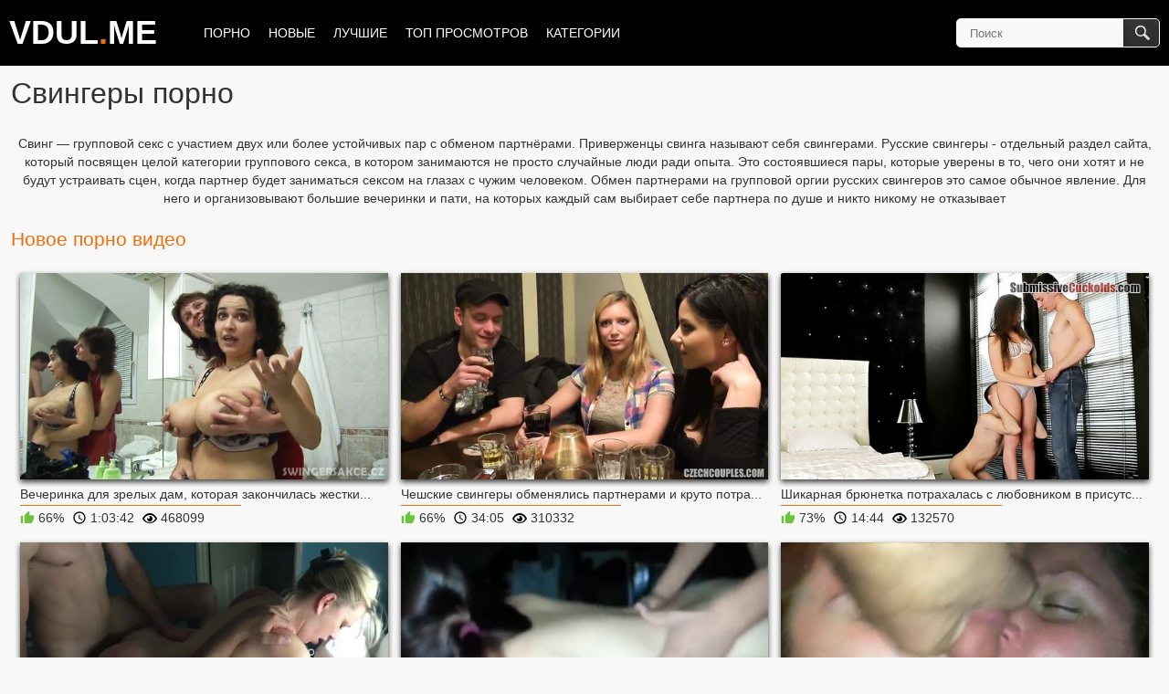

--- FILE ---
content_type: text/html; charset=UTF-8
request_url: https://wwwa.vdul.me/cat/svingery/
body_size: 16975
content:
<!DOCTYPE html>
<html lang="ru">
<head>
    <meta charset="utf-8">
	<title>Свингеры порно видео. Секс со свингерами - ВДУЛ!</title>
	<meta name="description" content="Смотрите лучшее порно видео про свингеров. Семейная пара обменивается партнёрами с друзьями. Горячее порно о свингерах и их похождениях только на сайте vdul.">
	<meta name="viewport" content="width=device-width, initial-scale=1">
	<meta name="yandex-verification" content="fd0b618786e93650" />
       
	<style>.item-dots .dot,ol,ul{list-style:none}a,body{color:#333}body,input,select,textarea{font-family:Arial,Helvetica,sans-serif}.container,.movable-bottom,.movable-top,body,form .bottom,form .row{position:relative}.footer .nav li,embed,img,object{vertical-align:bottom}.box,.container,.footer .footer-wrap,.footer .nav,.footer .txt,.navigation .primary ul,.search,.search .search-button,.search form,form .bottom,form .captcha-control,form label{overflow:hidden}.footer .nav,.navigation .primary a,.rating-container .voters,.toggle-button,form .submit{text-transform:uppercase}blockquote,body,dd,div,dl,dt,fieldset,form,h1,h2,h3,h4,h5,h6,input,li,ol,p,pre,td,textarea,th,ul{margin:0;padding:0}fieldset,img{border:0}address,caption,cite,code,dfn,em,th,var{font-style:normal;font-weight:400}caption,th{text-align:left}h1,h2,h3,h4,h5,h6{font-size:100%;font-weight:400}.logo a,.navigation,.toggle-button,form .field-error,form .submit,form label.field-label.required{font-weight:700}q:after,q:before{content:''}form .row:after,form .two-sections:after{content:"";clear:both}a *{cursor:pointer}html{height:100%;background:#f8f8f8}body{font-size:12px;line-height:14px;min-height:100%;min-width:240px;-webkit-text-size-adjust:none;-ms-text-size-adjust:none}a{text-decoration:none;cursor:pointer}a:hover{color:#f56c08}input,select,textarea{font-size:14px;line-height:16px}.container{max-width:1600px;padding:0 5px;margin:0 auto}.hidden{display:none}.country{margin:1px 3px 1px 0}.page-error{padding:10px;background:0 0;color:#e44242;border:1px solid #e44242;font-size:30px;line-height:34px;text-align:center;margin:20px 0 0;border-radius:3px;-webkit-border-radius:3px}form .two-sections:after{display:block}form .two-sections .section-one{float:left;width:70%}form .two-sections .section-two{float:left;width:24%;margin:0 0 0 2%;padding:0 0 0 2%;background:url(/images/separator.png) repeat-y}form .section-title{display:block;font-size:16px;line-height:18px;margin:15px 0 0;color:#fff;border-bottom:1px solid grey}form .section-title:first-child{margin:0}form .section-title.expand{cursor:pointer;background:url(/images/ico-expand.gif) 100% 3px no-repeat}form .section-title.collapse{cursor:pointer;background:url(/images/ico-collapse.gif) 100% 3px no-repeat}form .row{display:block;width:100%;margin:15px 0 0}form .row:after{display:block}form .row:first-child{margin:0}form label{display:block;color:#333;margin:0 0 4px}form label.field-label:after{content:":"}form label.field-label.required:after{content:" (*):"}form .button-group .row{margin:6px 0 0}form .button-group .row:first-child{margin:0}form .button-group .row label{float:left;color:#333;margin:0 15px 0 0;cursor:pointer}form .checkbox,form .radio{width:14px;height:14px;float:left;margin:0 5px 0 0;cursor:pointer}form .submit{background:#fff;border:1px solid #fff;color:#333;padding:12px 9px;font-size:11px;line-height:14px;cursor:pointer;transition:.15s ease background-color}form .submit.active,form .submit:enabled:hover{background:#f8f8f8}form .submit:disabled{opacity:.5}form .file,form .selectbox,form .textarea,form .textfield{border:1px solid #ccc;padding:6px 5px;color:#333;background:#fff;width:100%;height:30px;-webkit-box-sizing:border-box;-moz-box-sizing:border-box;box-sizing:border-box;border-radius:3px;-webkit-border-radius:3px}.headline,.info-holder,.item .title,.item-dots .dot,.list-categories .item,.list-videos .item,.load-more div,.rating-container .rating,.sort strong{box-sizing:border-box}@media (max-width:480px){.block-comments .block-new-comment{padding-left:0!important}}form .textarea{resize:vertical;height:auto}form .selectbox{padding:5px}form .file:focus,form .selectbox:focus,form .textarea:focus,form .textfield:focus{border:1px solid #fff;color:#333;background:#fff}form .file.error,form .selectbox.error,form .textarea.error,form .textfield.error,form fieldset.error .file,form fieldset.error .selectbox,form fieldset.error .textarea,form fieldset.error .textfield{border:1px solid #e44242;color:#9b9b9b;background:0 0}form .bottom{background:url(/images/divider.png) left 10px repeat-x;padding:20px 0 0;clear:both}form .bottom a{color:#f56c08;font-size:12px;line-height:16px}form .generic-error,form .info-message,form .success{padding:10px;font-size:14px;line-height:16px}form .bottom a:hover{color:#fff}form .bottom .links{float:left}form .bottom .submit{float:left;margin:0 10px 0 0}form .bottom .submit.right{float:right;margin:0 0 0 10px}form .captcha-control .image{float:left;border:0;width:280px;height:52px;margin:0 12px 0 0}form .captcha-control .image img{display:block;float:left;width:125px;height:52px;margin:0 5px 0 0}form .captcha-control label{float:left;margin:0 0 6px}form .captcha-control .textfield{width:135px}form .captcha-control .submit{float:left;margin:19px 0 0}form .success{margin:10px;background:#252525;color:#dcdcdc;border:1px solid #252525;border-radius:3px;-webkit-border-radius:3px}form .generic-error{text-align:center;margin:0 10px 10px;background:0 0;color:#e44242;border:1px solid #e44242;font-weight:700;border-radius:3px;-webkit-border-radius:3px}form .info-message{margin:10px;background:#4e4e4e;color:#dcdcdc;border:1px solid #4e4e4e;border-radius:3px;-webkit-border-radius:3px}form .field-error.up:after,form .field-error.up:before{border-left:10px solid transparent;border-right:10px solid transparent;border-top:10px solid #efefef;left:20px}.toggle-button,.toggle-button input,.toggle-button span{font-size:11px;line-height:14px}form .field-error{display:none;position:absolute;max-width:400px;padding:5px;z-index:9999;margin:2px 0 0 15px;background:#efefef;color:#e44242;border-radius:3px;-webkit-border-radius:3px}form .field-error:after,form .field-error:before{content:"";position:absolute}.navigation,form .smileys-support{position:relative}form .field-error.down:before{border-left:10px solid transparent;border-right:10px solid transparent;border-bottom:10px solid #efefef;left:20px;top:-10px}form .field-error.down:after{border-left:10px solid transparent;border-right:10px solid transparent;border-bottom:10px solid #efefef;left:20px;top:-9px}form .field-error.up{background-image:none}form .field-error.up:before{bottom:-10px}form .field-error.up:after{bottom:-9px}form .field-error label{margin:0}form .captcha-control .field-error{margin-left:145px;bottom:35px}form .smileys-support .textarea{border-radius:0 0 3px 3px;-webkit-border-radius:0 0 3px 3px}form .smileys-support .smileys-bar{background:#e6f8f8;padding:0 3px 4px;cursor:default;border-radius:3px 3px 0 0;-webkit-border-radius:3px 3px 0 0}.toggle-button,.toggle-button *,form .smileys-support img{cursor:pointer}.toggle-button{display:block;color:#4e4e4e;border:1px solid transparent;padding:7px 9px;outline:0;background:#fff;background:-moz-linear-gradient(top,#fff 0,#ccc 100%);background:-webkit-gradient(linear,left top,left bottom,color-stop(0,#fff),color-stop(100%,#ccc));background:-webkit-linear-gradient(top,#fff 0,#ccc 100%);background:-o-linear-gradient(top,#fff 0,#ccc 100%);background:-ms-linear-gradient(top,#fff 0,#ccc 100%);background:linear-gradient(to bottom,#fff 0,#ccc 100%);border-radius:2px;-webkit-border-radius:2px}.toggle-button input{margin:0}.toggle-button span{padding:0 0 0 3px}.toggle-button.inversed:hover,.toggle-button:hover{color:#f56c08;border:1px solid transparent;background:#1e1e1e}.toggle-button.active,.toggle-button.inversed{color:#a2a2a2;border:1px solid #373737;background:#2a2a2a}.toggle-button.inversed.active{color:#4e4e4e;border:1px solid transparent;background:#fff;background:-moz-linear-gradient(top,#fff 0,#ccc 100%);background:-webkit-gradient(linear,left top,left bottom,color-stop(0,#fff),color-stop(100%,#ccc));background:-webkit-linear-gradient(top,#fff 0,#ccc 100%);background:-o-linear-gradient(top,#fff 0,#ccc 100%);background:-ms-linear-gradient(top,#fff 0,#ccc 100%);background:linear-gradient(to bottom,#fff 0,#ccc 100%)}.toggle-button.disabled,.toggle-button.disabled:hover,.toggle-button.done,.toggle-button.done:hover{cursor:default;color:#9b9b9b;border:1px solid transparent;background:#fff;background:-moz-linear-gradient(top,#fff 0,#ccc 100%);background:-webkit-gradient(linear,left top,left bottom,color-stop(0,#fff),color-stop(100%,#ccc));background:-webkit-linear-gradient(top,#fff 0,#ccc 100%);background:-o-linear-gradient(top,#fff 0,#ccc 100%);background:-ms-linear-gradient(top,#fff 0,#ccc 100%);background:linear-gradient(to bottom,#fff 0,#ccc 100%)}.toggle-button.disabled *,.toggle-button.done *{cursor:default}.toggle-button.done span{background:url(/images/ico-checkmark.png) 0 -2px no-repeat;padding:0 0 0 21px}.block-comments .toggle-button,.tabs-menu .toggle-button{background:#f8f8f8;border:1px solid #f8f8f8;color:#333;transition:.15s ease background;padding:12px 9px}.tabs-menu .block-comments.active,.tabs-menu .block-comments:hover,.tabs-menu .toggle-button.active,.tabs-menu .toggle-button:hover{background:#fff}.header{max-width:100%;padding:0 5px;margin:0 auto;z-index:20;background:#000}.logo{float:left;margin:13px 35px 0 0}.logo a{display:block;font-size:36px;line-height:46px;color:#fff}.logo a span,.logo a:hover{color:#f56c08}.search{margin:0 auto;padding:20px 0;float:right}.search form{height:30px;border:1px solid #f8f8f8;border-radius:5px;background:#f8f8f8}.search form:after{content:"";display:block;clear:both}.search .search-text{padding:0 0 0 14px;overflow:hidden}.search .search-text input{height:30px;width:100%;margin:0 0 0 -14px;padding:0 0 0 14px;color:#333;font-size:13px;line-height:28px;border:0;background:0 0;transition:.15s ease background-color}.search .search-text input:focus{background:#fff;outline:0}.search .search-button{float:right;display:block;width:39px;height:30px;background:url(/images/btn-search.png) no-repeat;text-indent:-1000px;cursor:pointer}.navigation,nav{background:#000}.social-bookmarks{width:184px;float:right;margin:20px 0 0 30px}nav{float:left}.navigation{background-size:100%;height:36px;z-index:10;border:1px solid #000;border-radius:4px;color:#fff;font-size:16px}.navigation .primary{float:left;font-size:14px;font-weight:400;line-height:16px;display:table;width:100%;text-align:center}.navigation .primary li{display:table-cell}.navigation .primary li:last-child{border-right:0}.navigation .primary a{position:relative;display:block;height:71px;color:#fff;transition:.15s ease color,.15s ease background-color;line-height:71px;padding:0 5px;margin:0 5px}.navigation .primary a .icon{display:none}.navigation .primary li:first-child a{border-radius:3px 0 0 3px;-webkit-border-radius:3px 0 0 3px}.navigation .primary .selected a{background:0 0;color:#f56c08}.navigation .primary a:after{content:'';opacity:0;display:block;position:absolute;bottom:0;left:0;width:100%;height:3px;background:#f56c08;transition:.15s ease opacity}.navigation .primary .selected a:after,.navigation .primary a:hover:after{opacity:1}.navigation .primary a:hover{color:#f56c08}.navigation .primary .highlight a{color:#bfd128}.navigation .primary .highlight a:hover{color:#f56c08}.navigation .primary ul{position:absolute;top:100%;left:0;z-index:10;width:100%;display:none;border-radius:0 0 3px 3px;-webkit-border-radius:0 0 3px 3px}.navigation .primary ul li{border:solid #d5d5d5;border-width:1px 0 0;display:block}.category-heading{color:#333;font-size:32px}.footer{width:100%;color:#fff;font-size:11px;line-height:16px;background:#000;padding:10px 0}.footer .footer-wrap{max-width:1235px;padding:0 5px;margin:0 auto}.footer a{color:#fff;text-decoration:underline}.footer a:hover{color:#888}.footer .nav a,.footer .nav li:before{font-size:11px;line-height:14px;color:#fff}.footer .nav{float:right;padding:8px 0;text-align:center}.footer .nav li{display:inline-block;padding:0 10px;position:relative}.footer .nav li:before{content:"|";position:absolute;left:-2px;top:7px}.footer .nav li:first-child:before,.headline:after{content:""}.footer .nav a{display:block;padding:8px 22px;font-weight:700;text-decoration:none}.footer .nav a:hover,h1,h2{color:#f56c08}.about-block.align-left a,h1 a,h2 a{text-decoration:underline}.footer .copyright{float:left;padding:1px 0 8px 45px;min-height:31px;background:url(/images/ico-copy.png) no-repeat;margin:8px 0 0}.footer .txt{margin:18px 43px 0 0;text-align:right}.box{background:#f8f8f8;padding:10px;border-radius:5px;-webkit-border-radius:5px}.box.message{font-size:14px;line-height:16px;margin-bottom:400px}.headline{background-size:100%;border-radius:3px;position:relative;z-index:10;float:none;font-size:21px;padding:5px 350px 5px 5px;margin-top:10px}.headline:after{display:block;clear:both}.sort,.sorting-container .sort-label{display:inline-block}h1,h2{float:left;padding:0 2px;font-size:21px;line-height:30px}.headline p{clear:both;margin-top:50px;font-size:14px;margin-bottom:10px}.sorting-container{position:relative;text-align:right;margin-bottom:10px;padding-right:10px}.sort{text-align:left}@media (max-width:640px){.sorting-container{padding:0;margin:0}.sort{text-align:center;width:100%}.sort ul{white-space:normal!important}.sort ul a{margin:10px 5px 0!important}}.place,.place .spot a{width:315px;overflow:hidden}.item .title,.sort strong,.sort ul{white-space:nowrap}@media screen and (min-width:641px){#list_videos_common_videos_list,#list_videos_videos_list_search_result{position:relative}.sorting-container{position:absolute;top:0;right:0;z-index:11;padding-right:0}.sorting-container .sort-label{display:none}.sorting-container .sort{margin-left:0}}.sort strong,.sort:hover ul{display:block}.sort:hover:after{border-bottom:4px solid #f56c08;border-top:none}.sort strong{font-size:12px;padding:4px 18px 4px 28px;color:#333;cursor:pointer;max-width:200px;overflow:hidden;height:100%;vertical-align:middle;line-height:24px}.sort:hover strong{color:#f56c08}.sort ul li{display:inline-block}.sort ul a{display:block;margin:10px 5px;font-size:14px;line-height:20px;color:#333}.sort ul a:hover{color:#f56c08;cursor:pointer}.sort ul li.active a{border-bottom:2px solid #ff524e}.headline .button,.headline .more{float:right;color:#4e4e4e;height:19px;margin-left:3px;padding:6px 0 0;background:#f1f1f1;background:-moz-linear-gradient(top,#f1f1f1 0,#d8d8d8 100%);background:-webkit-gradient(linear,left top,left bottom,color-stop(0,#f1f1f1),color-stop(100%,#d8d8d8));background:-webkit-linear-gradient(top,#f1f1f1 0,#d8d8d8 100%);background:-o-linear-gradient(top,#f1f1f1 0,#d8d8d8 100%);background:-ms-linear-gradient(top,#f1f1f1 0,#d8d8d8 100%);background:linear-gradient(to bottom,#f1f1f1 0,#d8d8d8 100%);border-radius:2px;-webkit-border-radius:2px}.headline .more{position:relative}.headline .button.disabled,.headline .button.disabled:hover,.headline .button.done,.headline .button.done:hover{color:#9b9b9b;cursor:default;background:#f1f1f1;background:-moz-linear-gradient(top,#f1f1f1 0,#d8d8d8 100%);background:-webkit-gradient(linear,left top,left bottom,color-stop(0,#f1f1f1),color-stop(100%,#d8d8d8));background:-webkit-linear-gradient(top,#f1f1f1 0,#d8d8d8 100%);background:-o-linear-gradient(top,#f1f1f1 0,#d8d8d8 100%);background:-ms-linear-gradient(top,#f1f1f1 0,#d8d8d8 100%);background:linear-gradient(to bottom,#f1f1f1 0,#d8d8d8 100%)}.headline .button.disabled *,.headline .button.done *{cursor:default}.headline .button span{padding:0 9px}.headline .button.done span{background:url(/images/ico-checkmark.png) 4px -2px no-repeat;padding:0 9px 0 23px}.headline .more span{font-weight:700;padding:0 25px 0 9px}.headline .more:after{content:'';border-left:4px solid #4e4e4e;border-top:3px solid transparent;border-bottom:3px solid transparent;display:block;position:absolute;top:10px;right:8px}.headline .button:hover,.headline .more:hover{color:#fff;background:#a4a4a4;background:-moz-linear-gradient(top,#a4a4a4 0,#8b8b8b 100%);background:-webkit-gradient(linear,left top,left bottom,color-stop(0,#a4a4a4),color-stop(100%,#8b8b8b));background:-webkit-linear-gradient(top,#a4a4a4 0,#8b8b8b 100%);background:-o-linear-gradient(top,#a4a4a4 0,#8b8b8b 100%);background:-ms-linear-gradient(top,#a4a4a4 0,#8b8b8b 100%);background:linear-gradient(to bottom,#a4a4a4 0,#8b8b8b 100%)}.headline .more:hover:after{border-left:4px solid #fff}.headline .button-info{position:relative;float:right;height:17px;margin:2px 0 0 10px;padding:3px 8px 0;border-radius:3px;-webkit-border-radius:3px;color:#4e4e4e;background:#bcbcbc}.headline .button-info:before{position:absolute;content:"";border-top:5px solid transparent;border-bottom:5px solid transparent;border-right:5px solid #bcbcbc;left:-5px;top:5px}.headline .description{clear:both;padding-top:5px;font-size:12px;line-height:16px}.empty-content{padding:15px 15px 0;font-size:14px;line-height:16px;letter-spacing:0}.spot embed,.spot iframe,.spot img,.spot object{vertical-align:bottom}.place{float:right;padding:2px 40px;background:#1a1a1a;margin-left:15px;position:relative;border-radius:5px;-webkit-border-radius:5px;box-shadow:inset 0 0 30px rgba(0,0,0,.2);-webkit-box-shadow:inset 0 0 30px rgba(0,0,0,.2)}.margin-fix .place{margin-top:15px}.place .spot{overflow:hidden}.place .spot a{height:300px;background:#000;display:block}.list-videos .place{height:683px}.list-videos .spot{padding:27px 0 0}.bottom-adv{margin:10px 0;text-align:center;font-size:0}.bottom-adv .spot{display:inline-block;vertical-align:top;width:300px;overflow:hidden;margin:1px}.bottom-adv .spot a{width:300px;height:250px;background:#000;overflow:hidden;display:block}.list-categories,.list-comments,.list-videos{overflow:hidden;width:100%;text-align:center;letter-spacing:-5px}.list-comments{letter-spacing:0}.margin-fix{margin:0}.list-comments .margin-fix{margin:-10px 0 0 -10px}.margin-fix .bottom{margin:0 0 0 15px}.margin-fix .bottom .submit,.margin-fix .bottom .submit.right{margin-top:5px}.margin-fix .generic-error{margin:15px 0 0 15px}.list-categories .item,.list-videos .item{display:inline-block;text-align:left;width:25%;padding:7px;letter-spacing:0}.list-videos .item{width:33.333333%}.list-videos .item .info-line{position:relative;height:26px;font-size:14px;line-height:26px}.list-videos .item .info-line:before{content:'';position:absolute;top:-1px;left:0;width:60%;height:1px;background:#f56c08}.list-videos .item .info-line .duration,.list-videos .item .info-line .rating,.list-videos .item .info-line .views{float:none;position:static;display:inline-block;background:0 0;color:#333;padding:0;margin-right:5px;font-weight:400}.list-videos .item .info-line .duration:after,.list-videos .item .info-line .duration:before,.list-videos .item .info-line .rating:after,.list-videos .item .info-line .rating:before,.list-videos .item .info-line .views:after,.list-videos .item .info-line .views:before{display:none}.list-videos .item .info-line .duration svg,.list-videos .item .info-line .rating svg,.list-videos .item .info-line .views svg{display:inline-block;width:16px;height:16px;margin:0 0 -4px}.list-videos .item .info-line .rating svg{margin:0 0 -3px;fill:#6cc43c}.list-videos .item .info-line .duration svg{margin:0 0 -3px}.list-videos .item .info-line .views svg{margin:0 0 -4px}.list-videos .item .title{overflow:hidden;font-size:14px;line-height:26px;height:29px;padding:3px 0 0;font-weight:400;white-space:nowrap}.list-categories .item a,.list-videos .item a{display:block;outline:0;transition:.15s ease background-color}.list-categories .item{padding:5px 5px 10px;width:20%}.item em{color:#333}.item .img{position:relative;background:#fff;overflow:hidden;-webkit-box-shadow:0 3px 6px rgba(0,0,0,.75);box-shadow:0 3px 6px rgba(0,0,0,.75)}.list-categories .img,.list-videos .img{width:100%;height:auto}.item .img .no-thumb,.item .img img{display:block;width:100%;height:auto;text-align:center}.item.disabled .img img{opacity:.3;-ms-filter:"progid:DXImageTransform.Microsoft.Alpha(Opacity=30)";filter:alpha(opacity=30)}.list-categories .img .no-thumb{line-height:260px}.item .title{display:block;height:25px;overflow:hidden;padding:5px;text-overflow:ellipsis}.item .wrap{margin:0 5px 2px;color:#8a8a8a;overflow:hidden}.item .wrap:after{content:"";display:block;clear:both}.item .added,.item .photos,.item .user{float:left}.item .duration,.item .rating,.item .videos,.item .views{position:absolute;background-color:rgba(0,0,0,.5);height:20px;line-height:20px;padding:0 5px;bottom:4px;color:#fff;font-weight:700;border-radius:2px;transition:bottom .2s linear}.list-categories .item .title,.list-category-groups ul li a{line-height:30px;text-overflow:ellipsis;overflow:hidden;white-space:nowrap}.item .rating,.list-categories .item .rating,.list-categories .item .videos{top:4px;bottom:auto}.item .rating,.item .views{left:4px;transition:.15s ease left}.item .rating{padding-right:4px}.item .views{float:right}.item .views:before{content:'';display:inline-block;width:15px;height:11px;background:url(/images/ico-eye.png) no-repeat;background-size:15px 11px;margin-bottom:-1px;margin-right:2px}.item a:hover .rating,.item:hover .views,.list-categories .item:hover .rating{left:-60px}.item .duration,.item .videos{right:4px;transition:.15s ease right}.item a:hover .duration,.list-categories .item:hover .videos{right:-60px}.list-categories .item .title{position:absolute;bottom:2px;left:0;width:100%;height:30px;padding:0;border:0;background:rgba(0,0,0,.7);color:#fff;text-align:center;font-size:14px;transition:.15s ease background-color}.list-categories .item:hover .title{background:rgba(0,0,0,.9)}.list-category-groups{padding:10px 0 0}.list-category-groups h3{border-bottom:1px solid #f56c08;color:#f56c08;font-size:24px;padding-bottom:10px}.list-category-groups ul{-webkit-columns:4;columns:4;margin:5px 0 20px}@media (max-width:860px){.list-category-groups ul{-webkit-columns:3;columns:3}}@media (max-width:640px){.list-category-groups ul{-webkit-columns:2;columns:2}}@media (max-width:500px){.list-category-groups ul{-webkit-columns:1;columns:1}}.list-category-groups ul li{padding:0 15px 0 0;position:relative}.list-category-groups ul li a{position:relative;font-size:16px;color:#333;transition:.15s ease color;display:-webkit-flex;display:flex;-webkit-justify-content:space-between;justify-content:space-between}.list-category-groups ul li a .dots{height:20px;margin:0 5px;background:-webkit-linear-gradient(left,#434343 25%,transparent 0) 0 100% repeat-x;background:linear-gradient(to right,#434343 25%,transparent 0) 0 100% repeat-x;background-size:4px 1px;-webkit-flex-grow:1;flex-grow:1}.list-category-groups ul li a:hover{color:#f56c08}.list-category-groups ul li a .count{opacity:.5}.item.unread .views{color:#f56c08;font-weight:700}.item .user{height:14px;overflow:hidden;white-space:nowrap}.item .negative:after,.item .positive:after{content:'';display:inline-block;width:13px;height:13px;margin-bottom:-2px}.item .positive{color:#d4d4d4;background:rgba(0,0,0,.5)}.item .positive:after{background:url(/images/ico-rating-positive.png) no-repeat;background-size:13px 13px}.item .negative{color:#fc5729;background:rgba(0,0,0,.5)}.item .negative:after{background:url(/images/ico-rating-negative.png) no-repeat;background-size:13px 13px}.block-video:after,.info-buttons:after,.info-holder:after,.list-comments .comment-options:after,.list-comments .item:after,.pagination ul:after{content:"";clear:both}.item .thumb.private,.item.private .thumb{opacity:.2;-ms-filter:"progid:DXImageTransform.Microsoft.Alpha(Opacity=20)";filter:alpha(opacity=20)}.item .ico-fav-0,.item .ico-fav-1{width:24px;height:24px;position:absolute;display:none;top:4px;opacity:.6}.item .ico-private{padding:0 0 0 20px;background:url(/images/ico-private.png) no-repeat}.item .ico-fav-0{left:4px;background:url(/images/ico-favourite.png) 4px 5px no-repeat #000;border-radius:4px;-webkit-border-radius:4px;-ms-filter:"progid:DXImageTransform.Microsoft.Alpha(Opacity=60)";filter:alpha(opacity=60)}.item .ico-fav-1{right:4px;background:url(/images/ico-later.png) 3px 3px no-repeat #000;border-radius:4px;-webkit-border-radius:4px;-ms-filter:"progid:DXImageTransform.Microsoft.Alpha(Opacity=60)";filter:alpha(opacity=60)}.no-touch .item:hover .ico-fav-0,.no-touch .item:hover .ico-fav-1{display:block}.item .ico-fav-0.fixed,.item .ico-fav-1.fixed,.no-touch .item .ico-fav-0:hover,.no-touch .item .ico-fav-1:hover{display:block;opacity:1;-ms-filter:"progid:DXImageTransform.Microsoft.Alpha(Opacity=100)";filter:alpha(opacity=100)}.list-videos .item-control{text-align:center;background:url(/images/divider.png) repeat-x;margin:10px 0 5px;padding:10px 0 0}.item-control .item-control-holder{display:inline-block;background:#ccc;overflow:hidden;vertical-align:top;border-radius:3px;-webkit-border-radius:3px}.item-control .toggle-button{float:left;padding:4px 8px;margin:0 1px 0 0}.item-control .toggle-button:last-child{margin:0}.list-comments .item{margin:10px 0 0 10px;color:#333;padding:5px;text-align:left;background:#fff;border-radius:3px;-webkit-border-radius:3px}.list-comments .item:after{display:block}.list-comments.fixed .item{float:left;width:592px;height:86px;overflow:hidden}.list-comments.fixed.short .item{width:490px}.list-comments .image{float:left;width:86px;height:86px;margin:0 6px 0 0;color:#fff}.list-comments .image img{width:86px;height:86px;display:block}.list-comments .image .no-thumb{background:#000;display:block;width:86px;height:86px;line-height:86px;text-align:center}.list-comments .comment-options{display:block;float:right}.list-comments .comment-options:after{display:block}.list-comments .comment-options a{padding:2px 5px;background:#f8f8f8;float:left;margin:0 0 0 5px;color:#333;font-weight:700;border-radius:3px;-webkit-border-radius:3px}.list-comments .comment-options a:hover{color:#f56c08}.list-comments .comment-options a.disabled{cursor:default;color:grey}.list-comments .comment-options span{background:#f8f8f8;padding:2px 10px;font-weight:700;float:left;border-radius:3px;-webkit-border-radius:3px;color:#333}.list-comments .comment-options .positive{color:#bfd128}.list-comments .comment-options .negative{color:#fc5729}.list-comments .text{overflow:hidden}.list-comments .comment-info{display:block;margin:0 0 5px}.list-comments p{display:block;font-size:14px;font-style:italic;line-height:16px;padding:5px 10px}.list-comments .dim-comment p{opacity:.1;-ms-filter:"progid:DXImageTransform.Microsoft.Alpha(Opacity=10)";filter:alpha(opacity=10)}.list-comments .dim-comment:hover p{opacity:1;-ms-filter:"progid:DXImageTransform.Microsoft.Alpha(Opacity=100)";filter:alpha(opacity=100)}.list-comments .username{color:#000;font-weight:700;padding:0 5px 0 0}.list-comments a.username:hover{color:#f56c08}.message-form{background:url(/images/bg-grey.gif) #272727;margin-top:15px;padding:10px;overflow:hidden;border-radius:5px;-webkit-border-radius:5px}.about-block{overflow:hidden;background:#f8f8f8;background-size:100%;border-radius:3px;margin-top:20px;position:relative;z-index:10;float:none;font-size:14px;line-height:20px;padding:5px;color:#333;text-align:center}.load-more,.pagination{margin:10px 0 0}.about-block.align-left{text-align:left;padding:5px 10px}.load-more,.pagination,.pagination li,.pagination ul{text-align:center}.about-block.align-left a{color:#f56c08}.about-block.align-left a:hover{text-decoration:none}.pagination{width:100%;overflow:hidden;background:#f8f8f8;border-radius:5px;-webkit-border-radius:5px}.pagination-holder{display:inline-block;vertical-align:bottom}.pagination ul{border:1px solid #ccc;background:#fff}.pagination ul:after{display:block}.pagination li{float:left;border-right:1px dashed #ccc;font-weight:700;color:#333}.pagination li:last-child{border-right:0}.pagination a,.pagination span{display:block;padding:12px 12px 14px;min-width:14px}@media screen and (min-width:1260px){.pagination a,.pagination span{padding:20px}}.pagination span{opacity:.5}.pagination a{color:#333}.pagination a:hover{color:#f56c08;background:#fff}.pagination li.page-current span{opacity:1;color:#f56c08;background:#fff}.pagination .next,.pagination .prev{display:none;min-width:100px}.load-more div{display:inline-block;width:100%;padding:12px 28px 14px;font-weight:700;border-radius:5px;-webkit-border-radius:5px;background:#fff;border:1px solid #ccc;color:#333;cursor:pointer}.load-more div:hover{color:#f56c08}.block-video .no-player .message,.block-video .player .loading{color:#999;line-height:25px;display:block;text-align:center;font-weight:700}.content,.main-content{width:100%;overflow:hidden}.main-container{overflow:hidden}.main-container-user{width:1030px;float:left;overflow:hidden}.info-holder{width:100%;background:#fff;border:1px dashed #ccc;font-size:14px}.info-holder:after{display:block}.info-buttons{width:100%;margin:0 0 5px;text-align:center}.info-buttons:after{display:block}.block-video{padding:0;margin:-3px 0 0;border-radius:5px;-webkit-border-radius:5px}.block-video:after{display:block}.block-video .video-holder{overflow:hidden}.block-video .player{margin:0 0 10px;border:2px solid #1a1a1a;background:#000}.block-video .player .embed-wrap{position:relative;padding-bottom:56.25%;height:0}.block-video .player .player-wrap{width:100%;height:auto;position:relative}.block-video .player .player-wrap .poster{width:100%;height:auto}.block-video .player .embed-wrap iframe,.block-video .player .player-wrap #kt_player,.block-video .player .player-wrap #kt_player_internal{position:absolute!important;left:0!important;top:0!important;width:100%!important;height:100%!important}.block-video .player .player-wrap #kt_player.is-fullscreen{position:fixed!important}.block-video .player .loading{font-size:20px;padding:50px 20px}.block-video .no-player{display:block;position:relative;overflow:hidden}.block-video .no-player img{position:absolute;left:0;top:0;width:100%;height:100%;opacity:.2;-ms-filter:"progid:DXImageTransform.Microsoft.Alpha(Opacity=20)";filter:alpha(opacity=20)}.block-video .no-player .message{position:absolute;padding:20px;left:0;right:0;top:30px;font-size:20px}.block-video .no-player .message em{font-size:20px;font-weight:700;line-height:25px;color:#fff}.block-video .no-player .message a{color:#fff}.block-video .no-player .message a:hover{color:#f56c08}.block-video .no-player .message form{display:block;padding:20px 0 0}.block-video .no-player .btn-play{position:absolute;width:100%;height:100%;background:url(/player/skin/img/play_white.png) 50% 50% no-repeat}.block-video .playlist{margin:0 0 10px;padding:7px;border:2px solid #1a1a1a;background:#000;text-align:center}.block-video .playlist-holder{overflow:hidden}.block-video .playlist .item{display:inline-block;vertical-align:top;position:relative;width:180px;border:7px solid transparent;background:#000;cursor:pointer}.block-video .playlist .item.selected,.block-video .playlist .item.selected:hover{border-color:#1a1a1a}.block-video .playlist .item:hover{border-color:#f56c08}.block-video .playlist .item .img{width:180px;height:135px}.block-video .playlist .pagination .next,.block-video .playlist .pagination .prev{display:block}.block-video .playlist .pagination .first,.block-video .playlist .pagination .jump,.block-video .playlist .pagination .last,.block-video .playlist .pagination .page,.mobile-info-block .block-details .item .col:after{display:none}.block-video .sponsor{border:2px solid #1a1a1a;width:auto;margin:10px 0}.block-video .table{float:right;margin-left:10px;width:360px;position:relative}.block-video .table .related-videos{margin:0}.block-video .table .related-videos .headline{position:absolute;bottom:100%;margin:0;padding:0}.block-video .table .related-videos .box{padding:0}.block-video .table .related-videos .box .list-videos .item{width:100%;padding:0 0 10px}@media screen and (max-width:1360px){.block-video .table .related-videos .box .list-videos .item:nth-child(3){display:none}}.block-video .table .opt{border:2px solid #1a1a1a;margin:0 0 10px;width:315px;height:300px;background:#000}.block-video .table .opt:last-child{margin:0}.mobile-info-block{display:none;border:1px dashed #ccc;border-top:0;border-bottom:0;padding:0}.mobile-info-block .block-details .info .item .col{float:left;width:33.333333%;border-right:1px dashed #ccc;padding:10px;box-sizing:border-box}.mobile-info-block .block-details .info .item .col:last-child{border-right:0}.mobile-info-block .block-details .item .col{text-align:center}.rating-container{float:left;margin:5px 10px 0 5px;vertical-align:top;height:40px;overflow:hidden;width:230px;border-radius:2px;-webkit-border-radius:2px}.rating-container .rate-dislike,.rating-container .rate-like{text-indent:-9999px;width:38px;height:38px;color:#333;overflow:hidden}.rating-container .rate-like{float:left;background:url(/images/btn-vote.png) 2px 4px no-repeat #f8f8f8;border:1px solid #f8f8f8;border-radius:5px 0 0 5px}.rating-container .rate-like.voted,.rating-container .rate-like:hover{background:url(/images/btn-vote.png) 2px -27px no-repeat #fff}.rating-container .rate-like.disabled{background:url(/images/btn-vote.png) 0 2px no-repeat}.rating-container .rate-dislike{float:right;background:url(/images/btn-vote.png) -32px 2px no-repeat #f8f8f8;border:1px solid #f8f8f8;border-radius:0 5px 5px 0}.rating-container .rate-dislike.voted,.rating-container .rate-dislike:hover{background:url(/images/btn-vote.png) -32px -29px no-repeat #fff}.rating-container .rate-dislike.disabled{background:url(/images/btn-vote.png) -34px 0 no-repeat}.rating-container .disabled,.rating-container .voted{cursor:default}.rating-container .rating{text-align:center;width:150px;overflow:hidden;padding:8px 5px 10px;border-top:1px solid #f8f8f8;border-bottom:1px solid #f8f8f8;border-left:0;border-right:0;background:#f8f8f8}.rating-container .voters{display:block;color:#333;font-size:10px;line-height:12px;margin:0 0 4px}.rating-container .scale-holder{background:#fc5729;display:block;height:4px;position:relative;width:140px}.rating-container .scale-holder .scale{position:absolute;left:0;top:0;height:4px;background:#bfd128}.btn-favourites .drop::after,.btn-favourites:hover .drop::after{border-left:4px solid transparent;border-right:4px solid transparent}.btn-favourites{display:block;position:relative;float:left;width:40px;height:30px;margin:3px 10px 0 0;text-align:left;color:#4e4e4e;background:#fff;background:-moz-linear-gradient(top,#fff 0,#ccc 100%);background:-webkit-gradient(linear,left top,left bottom,color-stop(0,#fff),color-stop(100%,#ccc));background:-webkit-linear-gradient(top,#fff 0,#ccc 100%);background:-o-linear-gradient(top,#fff 0,#ccc 100%);background:-ms-linear-gradient(top,#fff 0,#ccc 100%);background:linear-gradient(to bottom,#fff 0,#ccc 100%);border-radius:2px;-webkit-border-radius:2px}.btn-favourites:hover{border-radius:2px 2px 0 0;-webkit-border-radius:2px 2px 0 0}.btn-favourites .ico-favourite{width:18px;height:15px;position:absolute;top:8px;left:6px;background:url(/images/ico-favourite.png) no-repeat}.btn-favourites .drop{display:block;width:100%;height:100%;cursor:pointer}.btn-favourites .drop:after{content:'';border-top:4px solid #4e4e4e;display:block;position:absolute;top:12px;right:6px}.btn-favourites:hover .drop:after{border-bottom:4px solid #4e4e4e;border-top:none}.btn-favourites ul{position:absolute;top:100%;left:0;z-index:10;display:none;overflow:hidden;border-radius:0 2px 2px;-webkit-border-radius:0 2px 2px 2px}.btn-favourites:hover ul{display:block}.btn-favourites ul li a,.btn-favourites ul li span{white-space:nowrap;padding:8px;display:block;font-weight:700;color:#4e4e4e;background:#ccc}.btn-favourites ul li span{position:relative;padding:8px 38px 8px 32px;background:url(/images/ico-checkmark.png) 7px 7px no-repeat #ccc}.btn-favourites ul li span .delete{position:absolute;right:8px;top:8px;color:#9b9b9b;margin:0 0 0 10px;text-decoration:none}.btn-favourites ul li span .delete:hover{color:#4e4e4e}.btn-favourites ul li a:hover{color:#f56c08;background:#1e1e1e}.btn-favourites ul li span a{padding:0;background:0 0;text-decoration:underline}.btn-favourites ul li span a:hover{background:0 0}.tabs-menu{margin:5px 5px 0 0;overflow:hidden;float:right}.tabs-menu ul{margin-top:-2px}.tabs-menu li{margin:2px 5px 0 0;display:inline-block;vertical-align:top}.tabs-menu li:last-child{margin:2px 0 0}.tab-content{border:1px solid #f8f8f8;background:#fff;padding:10px;color:#333}.block-details{margin:-10px 0;overflow:hidden}.block-details .info{overflow:hidden}.block-details .item{width:100%;overflow:hidden;padding:10px 0;background:url(/images/divider.png) repeat-x}.block-details .item:first-child{background:0 0}.block-details .item img{margin:1px}.block-details .item a{display:inline-block;color:#0088cf;margin:1px 0 1px 3px;font-weight:700;padding:2px 10px;white-space:nowrap;border-radius:3px;-webkit-border-radius:3px;text-decoration:underline}.block-details .item a:hover{text-decoration:none}.block-details .item span{float:left;padding-right:48px;position:relative}.block-details .item span:after{display:block;content:'|';position:absolute;right:24px;top:0;color:#999}.block-details .item span.added-by{float:right;padding:0}.block-details .item span.added-by:after{display:none}.block-details .item span em{color:#000;margin-left:3px}.block-details .block-user{float:right;margin:10px 0 10px 10px;overflow:hidden;width:150px}.block-details .block-user .username{margin:0 0 5px;font-weight:700}.block-details .block-user .avatar{display:block}.block-details .block-user .avatar .no-thumb,.block-details .block-user .avatar img{display:block;width:150px;height:150px;text-align:center;line-height:150px;background:#000}.block-flagging,.block-share{width:100%;overflow:hidden}.block-flagging .block-radios{float:left}.block-flagging .block-textarea{overflow:hidden}.block-flagging .submit{margin:11px 0 0}.block-share .block-bookmarks{float:right;width:49%}.block-share .middle{width:50%}.block-share .block-size{width:100%;overflow:hidden;padding:2px 0 0}.block-share .block-size a{float:left;margin:4px 10px 0 0;color:#333;height:23px;padding:9px 17px 0;background:#fff;border-radius:3px;-webkit-border-radius:3px}.block-share .block-size a:hover{color:#f56c08}.block-share .custom-size{float:left;margin:4px 0 0}.block-share .custom-size label{float:left;margin:8px 9px 0 0}.block-share .custom-size .textfield{float:left;width:45px;margin:0 8px 0 0;text-align:center}.block-comments,.related-videos{width:100%;overflow:hidden}.block-comments .toggle-button{float:right}.block-comments .block-new-comment{background:url(/images/divider.png) 0 10px repeat-x;padding:20px 0 20px 30px;display:none}.block-comments .list-comments{background:url(/images/divider.png) 0 10px repeat-x;padding:20px 0 0}.related-videos{margin:20px 0 0}.related-videos .list-sort{overflow:hidden}.related-videos .list-sort li{float:left;margin:0 2px 0 0;overflow:hidden;border-radius:3px 3px 0 0;-webkit-border-radius:3px 3px 0 0}.related-videos .list-sort a,.related-videos .list-sort span{float:left;height:27px;font-weight:700;color:#333;padding:11px 11px 0;border-bottom:1px solid #f8f8f8;background:#fff;font-size:21px;line-height:30px}.related-videos .list-sort a:hover{color:#f56c08}.related-videos .list-sort span{color:#f56c08;background:#f8f8f8;border-bottom-color:transparent}.related-videos .box{border-radius:0 5px 5px;-webkit-border-radius:0 5px 5px}.popup-title{display:block;color:#dcdcdc;margin:0 0 5px;font-size:20px;line-height:22px}.popup-holder{color:#dcdcdc;padding:10px;min-width:600px;max-width:800px;background:url(/images/bg-grey.gif);border-radius:4px;-webkit-border-radius:4px}.popup-holder form .two-sections .section-one{width:50%}.popup-holder form .two-sections .section-two{width:44%}div.blockOverlay{opacity:.6;-ms-filter:"progid:DXImageTransform.Microsoft.Alpha(Opacity=60)";filter:alpha(opacity=60);background-color:#000;cursor:wait}.player-related-videos{position:absolute;left:0;top:0;right:0;bottom:0;padding:5px 10px 30px;background:#000;overflow:hidden}.player-related-videos .player-related-videos-container{position:relative;width:100%;height:100%;overflow:hidden;text-align:center}.player-related-videos .player-related-videos-item{position:relative;display:inline-block;vertical-align:middle;margin-top:5px}.player-related-videos .player-related-videos-item .title{display:none;position:absolute;left:0;top:0;right:0;height:52px;overflow:hidden;text-align:left;padding:5px;color:#fff;background:-moz-linear-gradient(top,rgba(12,12,12,.8) 0,transparent 50px);background:-webkit-gradient(linear,left top,left bottom,color-stop(0,rgba(12,12,12,.8)),color-stop(50px,transparent));background:-webkit-linear-gradient(top,rgba(12,12,12,.8) 0,transparent 50px);background:-o-linear-gradient(top,rgba(12,12,12,.8) 0,transparent 50px);background:-ms-linear-gradient(top,rgba(12,12,12,.8) 0,transparent 50px);background:linear-gradient(to bottom,rgba(12,12,12,.8) 0,transparent 50px)}.player-related-videos .player-related-videos-item .duration{display:none;position:absolute;bottom:5px;right:5px;color:#fff;background:rgba(12,12,12,.8);padding:2px 5px}.player-related-videos .player-related-videos-item:hover .duration,.player-related-videos .player-related-videos-item:hover .title{display:block}@media screen and (max-width:1255px){.movable-bottom,.movable-top{position:static}.network strong{margin-right:6px}.network li{padding:0 6px 0 10px}.member-links li{padding-left:10px;margin-left:10px}.bottom-adv .spot:nth-child(4){display:none}.list-categories .item,.list-videos .item{float:none;display:inline-block;vertical-align:top}.block-video .video-holder,.main-container-user{float:none;width:auto}.btn-favourites,.btn-subscribe,.rating-container,.tabs-menu{float:none;display:inline-block;vertical-align:top;margin-bottom:10px}.block-details .item span.added-by{display:none}}@media screen and (max-width:1040px){.search,.sidebar{float:none}.main-content{display:block}.main-container{display:block;width:100%}.sidebar{width:100%;display:table-footer-group}.sidebar .alphabet{text-align:left}.sidebar .filter li,.sidebar .list li{display:inline-block;vertical-align:top;background:0 0}.sidebar .list .rating{margin-left:8px}.btn-favourites ul{right:0;left:auto;border-radius:3px 0 3px 3px;-webkit-border-radius:3px 0 3px 3px}.navigation .primary{font-size:12px}}@media screen and (max-width:980px){.list-categories .item,.list-videos .item{width:33.333333%}.list-videos .item{width:50%}}@media screen and (max-width:940px){.bottom-adv .spot:nth-child(3){display:none}}@media screen and (max-width:860px){.block-video .table,.list-videos .place{display:none}.pagination .next,.pagination .prev{display:block}.index-categories-list,.pagination .first,.pagination .jump,.pagination .last,.pagination .page,.related-videos .list-sort li:nth-child(3){display:none}.profile-list .column{float:none;margin:0;width:100%}form .bottom .submit.right{float:left;margin:0 10px 0 0}.main-container-user form .two-sections .section-one,.main-container-user form .two-sections .section-two{float:none;background:0 0;padding:0;margin:0;width:100%}.main-container-user form .two-sections .section-two{margin-top:20px}.mobile-info-block{display:block}.block-details .item:first-child{padding-bottom:0}.block-details .item{padding:10px 10px 20px;box-sizing:border-box}.block-video .player{margin:0;border:0}.rating-container,.tabs-menu{border-bottom:1px dashed #ccc;box-sizing:border-box}.rating-container{display:block;float:left;width:40%;margin:0;border-radius:0;border-right:0}.rating-container .rate-like.voted,.rating-container .rate-like:hover,.rating-container .rate-dislike.voted,.rating-container .rate-dislike:hover,.rating-container .rate-like.disabled,.rating-container .rate-dislike.disabled{background-image:none}.rating-container .rate-dislike::before,.rating-container .rate-like::before{content:'';display:block;top:50%;left:50%;margin:-9px 0 0 -9px;height:18px}.rating-container .rate-like{position:relative;border-radius:0 0 0 5px;width:50%;box-sizing:border-box;background:#f8f8f8;border-right:1px dashed #ccc}.rating-container .rate-like:hover{background:#fff}.rating-container .rate-like::before{position:absolute;width:18px;background:url(/images/btn-vote.png) -8px -5px no-repeat}.rating-container .rate-like.voted::before,.rating-container .rate-like:hover::before{background:url(/images/btn-vote.png) -8px -36px no-repeat}.rating-container .rate-dislike{position:relative;border-radius:0;width:50%;box-sizing:border-box;background:#f8f8f8;border-right:1px dashed #ccc}.rating-container .rate-dislike:hover{background:#fff}.rating-container .rate-dislike::before{position:absolute;width:18px;background:url(/images/btn-vote.png) -42px -8px no-repeat}.rating-container .rate-dislike.voted::before,.rating-container .rate-dislike:hover::before{background:url(/images/btn-vote.png) -42px -39px no-repeat}.rating-container .rating{width:100%;display:none;box-sizing:border-box}.tabs-menu,.tabs-menu li:nth-child(4) .toggle-button{border-right:0}.tabs-menu,.tabs-menu li{margin:0;display:block;float:left}.tabs-menu{width:60%}.tabs-menu ul{margin-top:0}.tabs-menu li{width:33.333333%}.tabs-menu li:first-child,.tabs-menu li:last-child{display:none}.tabs-menu .toggle-button{border-radius:0;padding:11px 9px 12px;border-right:0}#tab_video_info{display:none!important}#tab_comments{display:block!important;margin-top:5px}.info-buttons{margin:0}}@media screen and (max-width:785px){.footer .footer-wrap,.header{text-align:center}.logo,nav{float:none}.search{width:90%;padding:10px 0}.logo{margin:17px 0 0;display:inline-block;vertical-align:top}.navigation .primary a{height:40px;line-height:40px}.social-bookmarks{display:none}.footer .copyright{float:none;display:inline-block;margin:8px 0;text-align:left}.footer .txt{text-align:center;margin:0}.bottom-adv,.tags-cloud{margin-top:10px}.popup-holder{min-width:500px}}@media screen and (max-width:640px){.block-video,.box,.related-videos .box,.tab-content{padding:5px;border-radius:0;-webkit-border-radius:0}.navigation,.pagination{border-radius:0;-webkit-border-radius:0}.headline{padding:5px}.headline h1,.headline h2{float:none;font-size:13px;line-height:17px;text-align:center}.headline p{margin:15px 0 0;font-size:12px;text-align:center}.container{padding:0}.bottom-adv .spot:nth-child(2){display:none}.list-tags .item .title,.list-tags .item a{padding-left:5px}.popup-holder{padding:5px;min-width:270px;border-radius:0;-webkit-border-radius:0}.popup-holder form .two-sections .section-one,.popup-holder form .two-sections .section-two,form .two-sections .section-one,form .two-sections .section-two{float:none;background:0 0;padding:0;margin:0;width:100%}.popup-holder form .two-sections .section-two,form .two-sections .section-two{margin-top:20px}form .button-group .row label{float:none;overflow:hidden}form .list-selector-popup .button-group .item{display:block;width:auto}.block-video .player,.block-video .playlist,.block-video .sponsor{border:none}.related-videos .list-sort li:nth-child(2){display:none}.block-video .no-player .message{top:0;padding:10px;font-size:12px;line-height:12px}.block-video .no-player .message em{font-size:12px}.block-video .no-player .message form{padding:0}.block-video .no-player .message form .submit{font-size:12px;padding:5px;height:25px}.box.message{margin-bottom:300px}.rating-container{width:100%}.rating-container .rate-like{width:25%;border-right:1px dashed #ccc;border-bottom:0}.rating-container .rate-dislike{width:25%;border-left:1px dashed #ccc;border-bottom:0}.rating-container .rating{width:50%;display:block;padding:8px 5px 9px;border-bottom:0}.rating-container .scale-holder,.tabs-menu{width:100%}}@media screen and (max-width:560px){.logo{margin-top:10px}.logo a{font-size:24px;line-height:30px}.navigation,nav{height:45px}.navigation .primary li{display:inline-block}.navigation .primary a{font-size:9px;padding:0;margin:0 5px}.mobile-info-block .block-details .info .item .col{min-height:48px}}@media screen and (max-width:420px){.margin-fix{margin:-10px 0 0}.margin-fix .bottom{margin:0}.margin-fix .generic-error{margin:10px 0 0}.empty-content{padding:10px 0 0}.list-comments .comment-options{float:none;margin-bottom:3px}.list-categories .img .no-thumb{line-height:202px}.list-categories .item,.list-videos .item{width:50%}.list-videos .item{width:100%}.item .wrap{margin:0 0 2px}.item-control-holder a.toggle-button{position:relative;width:5px;text-indent:-1000px;overflow:hidden}.item-control-holder a.toggle-button:after{position:absolute;left:4px;top:4px;width:16px;height:16px;background:url(/images/ico-edit.png) no-repeat;z-index:5;content:''}.tab-content{border-width:2px 0 0}.block-video .playlist{padding:3px}.block-video .playlist .item{width:140px;border-width:3px}.block-video .playlist .item .img{width:140px;height:105px}.block-details .block-user{width:75px}.block-details .block-user .avatar .no-thumb,.block-details .block-user .avatar img{width:75px;height:75px;line-height:75px}.block-details .item span{display:block;float:none;padding:0 0 3px}.block-details .item span:after{display:none}.block-share .block-bookmarks{float:none;width:100%;margin-bottom:5px}.block-share .middle{width:100%}.box.message{margin-bottom:100px}}.icon.icon-menu-categories,.icon.icon-menu-home,.icon.icon-menu-latest,.icon.icon-menu-rating,.icon.icon-menu-viewed{width:25px;height:31px;margin:0 auto;background:#fff}.index-categories-list{position:relative;padding:10px;background:#fff;border-radius:5px;border-bottom:1px solid #e5e5e5}.index-categories-list ul:after{content:'';display:block;clear:both}.index-categories-list ul li{float:left;width:20%}.index-categories-list ul li a{font-size:14px;line-height:22px}.index-categories-list .all-link{display:block;text-transform:uppercase;font-size:11px;font-weight:700;line-height:14px;cursor:pointer;outline:0;border-radius:2px;-webkit-border-radius:2px;background:#f8f8f8;border:1px solid #f8f8f8;color:#333;padding:12px 9px;position:absolute;right:5px;bottom:5px;transition:.15s ease background-color}.index-categories-list .all-link:hover{background:#fff}.text,.text.categories-text{margin-top:15px}.item-dots{display:flex;height:100%;margin:0;padding:0;position:absolute;top:0;bottom:0;width:100%}.no-touch .item-dots{display:none}.item-dots .dot{border-bottom:4px solid #ff2d70;cursor:pointer;flex-grow:1;height:100%;opacity:.1}.item-dots .select{opacity:1}.img-touch .item-dots,.no-touch .item:hover .item-dots{display:flex}</style>
			
	<script>
		var pageContext = {
												loginUrl: 'https://wwwa.vdul.me/login-required/'
		};
	</script>

			<link href="https://wwwa.vdul.me/rss/categories/svingery/" rel="alternate" type="application/rss+xml">
				<link href="https://wwwa.vdul.me/cat/svingery/" rel="canonical">
	
																					
    </head>
<body >
	<div class="header">
        <div class="container">
            <div class="logo">
                <a href="https://wwwa.vdul.me/">VDUL<span>.</span>ME</a>
            </div>
    <nav>
        <div class="container">
            <div class="navigation">
                                <ul class="primary">
                    <li >
                        <a href="https://wwwa.vdul.me/" id="item1">
                                                Порно
                                            </a>
                    </li>
                    <li >
                        <a href="https://wwwa.vdul.me/latest-updates/" id="item2">
                                                Новые
                                            </a>
                    </li>
                    <li >
                        <a href="https://wwwa.vdul.me/top-rated/" id="item3">
                                                Лучшие
                                            </a>
                    </li>
                    <li >
                        <a href="https://wwwa.vdul.me/most-popular/" id="item4">
                                                Топ просмотров
                                            </a>
                    </li>
                                                                <li >
                            <a href="/cat/" id="item5">Категории</a>
                        </li>
                                   
                                                           
                                                              

                                                                            </ul>
                <ul class="secondary">
                                    </ul>
            </div>
        </div>
    </nav>
            <div class="search">
                <form id="search_form" action="https://wwwa.vdul.me/search/" method="get" data-url="https://wwwa.vdul.me/search/%QUERY%/">
                    <span class="search-button">Искать</span>
                    <div class="search-text"><input type="text" name="q" placeholder="Поиск" value=""/></div>
                </form>
            </div>
        </div>
    </div>
        <div class="container">
<div class="content">
	<div class="main-content">
				<div class="main-container">
			                        		            <div id="list_videos_top_videos_list">
    <div class="headline">
        <h1 class="category-heading">Свингеры порно</h1>
    </div>
   
</div>
									<p class="about-block">
						Свинг — групповой секс с участием двух или более устойчивых пар с обменом партнёрами. Приверженцы свинга называют себя свингерами. Русские свингеры - отдельный раздел сайта, который посвящен целой категории группового секса, в котором занимаются не просто случайные люди ради опыта. Это состоявшиеся пары, которые уверены в то, чего они хотят и не будут устраивать сцен, когда партнер будет заниматься сексом на глазах с чужим человеком. Обмен партнерами на групповой оргии русских свингеров это самое обычное явление. Для него и организовывают большие вечеринки и пати, на которых каждый сам выбирает себе партнера по душе и никто никому не отказывает
					</p>
				                        		        <div id="list_videos_common_videos_list">
						
                                    		<div class="headline">
	<h2>                           Новое порно видео            		</h2>
		
            	</div>

<div class="box">
	<div class="list-videos">
		<div class="margin-fix" id="list_videos_common_videos_list_items">
																					<div class="item  ">
						<a href="https://wwwa.vdul.me/video/1736/" title="Вечеринка для зрелых дам, которая закончилась жестким групповым сексом" data-rt="1:2c8d63ec93028cf593fa06c9ab7db742:0:1736:1:cat111">
							<div class="img">
																    <img class="thumb lazy-load" src="/images/load.gif" data-original="https://wwwa.vdul.me/contents/videos_screenshots/1000/1736/513x288/2.jpg" alt="Вечеринка для зрелых дам, которая закончилась жестким групповым сексом" data-cnt="3" width="513" height="288"/>
                                    <ul class="item-dots">
                                                                                                                                                                                                                                                                <li class="dot" data-i="1"></li>
                                                                                                                                                                                                                            <li class="dot" data-i="2"></li>
                                                                                                                                                                                                                            <li class="dot" data-i="3"></li>
                                                                                                                        </ul>
																																									
							</div>
							<strong class="title">
																	Вечеринка для зрелых дам, которая закончилась жестки...
															</strong>
                            <div class="info-line">
                                                                                                <div class="rating positive">
                                    <svg viewBox="0 0 24 24" width="100%" height="100%"><path d="M1 21h4V9H1v12zm22-11c0-1.1-.9-2-2-2h-6.31l.95-4.57.03-.32c0-.41-.17-.79-.44-1.06L14.17 1 7.59 7.59C7.22 7.95 7 8.45 7 9v10c0 1.1.9 2 2 2h9c.83 0 1.54-.5 1.84-1.22l3.02-7.05c.09-.23.14-.47.14-.73v-1.91l-.01-.01L23 10z"></path></svg>
                                    66%
                                </div>
                                <div class="duration">
                                    <svg viewBox="0 0 24 24" width="100%" height="100%"><path d="M11.99 2C6.47 2 2 6.48 2 12s4.47 10 9.99 10C17.52 22 22 17.52 22 12S17.52 2 11.99 2zM12 20c-4.42 0-8-3.58-8-8s3.58-8 8-8 8 3.58 8 8-3.58 8-8 8z M12.5 7H11v6l5.25 3.15.75-1.23-4.5-2.67z"></path></svg>
                                    1:03:42
                                </div>
                                <div class="views">
                                    <svg viewBox="0 0 32 32" width="100%" height="100%"><path d="M16 4c-6 0-13 4-16 12 3 6 9 10 16 10s13-4 16-10c-3-8-10-12-16-12zM16 24c-6 0-11-4-12-8 1-4 6-8 12-8s11 4 12 8c-1 4-6 8-12 8zM16 10c-0.6 0-1.2 0.1-1.7 0.3 1 0.5 1.8 1.5 1.8 2.7 0 1.7-1.3 3-3 3-1.2 0-2.2-0.7-2.7-1.7-0.2 0.6-0.3 1.1-0.3 1.8 0 3.3 2.7 6 6 6s6-2.7 6-6-2.7-6-6-6z"></path></svg>
                                    468099
                                </div>
                            </div>
						</a>
											</div>
									<div class="item  ">
						<a href="https://wwwa.vdul.me/video/1760/" title="Чешские свингеры обменялись партнерами и круто потрахались" data-rt="2:2c8d63ec93028cf593fa06c9ab7db742:0:1760:1:cat111">
							<div class="img">
																    <img class="thumb lazy-load" src="/images/load.gif" data-original="https://wwwa.vdul.me/contents/videos_screenshots/1000/1760/513x288/1.jpg" alt="Чешские свингеры обменялись партнерами и круто потрахались" data-cnt="10" width="513" height="288"/>
                                    <ul class="item-dots">
                                                                                                                                                                                                                                                                <li class="dot" data-i="1"></li>
                                                                                                                                                                                                                            <li class="dot" data-i="2"></li>
                                                                                                                                                                                                                            <li class="dot" data-i="3"></li>
                                                                                                                                                                                                                            <li class="dot" data-i="4"></li>
                                                                                                                                                                                                                            <li class="dot" data-i="5"></li>
                                                                                                                                                                                                                            <li class="dot" data-i="6"></li>
                                                                                                                                                                                                                            <li class="dot" data-i="7"></li>
                                                                                                                                                                                                                            <li class="dot" data-i="8"></li>
                                                                                                                                                                                                                            <li class="dot" data-i="9"></li>
                                                                                                                                                                                                                            <li class="dot" data-i="10"></li>
                                                                                                                        </ul>
																																									
							</div>
							<strong class="title">
																	Чешские свингеры обменялись партнерами и круто потра...
															</strong>
                            <div class="info-line">
                                                                                                <div class="rating positive">
                                    <svg viewBox="0 0 24 24" width="100%" height="100%"><path d="M1 21h4V9H1v12zm22-11c0-1.1-.9-2-2-2h-6.31l.95-4.57.03-.32c0-.41-.17-.79-.44-1.06L14.17 1 7.59 7.59C7.22 7.95 7 8.45 7 9v10c0 1.1.9 2 2 2h9c.83 0 1.54-.5 1.84-1.22l3.02-7.05c.09-.23.14-.47.14-.73v-1.91l-.01-.01L23 10z"></path></svg>
                                    66%
                                </div>
                                <div class="duration">
                                    <svg viewBox="0 0 24 24" width="100%" height="100%"><path d="M11.99 2C6.47 2 2 6.48 2 12s4.47 10 9.99 10C17.52 22 22 17.52 22 12S17.52 2 11.99 2zM12 20c-4.42 0-8-3.58-8-8s3.58-8 8-8 8 3.58 8 8-3.58 8-8 8z M12.5 7H11v6l5.25 3.15.75-1.23-4.5-2.67z"></path></svg>
                                    34:05
                                </div>
                                <div class="views">
                                    <svg viewBox="0 0 32 32" width="100%" height="100%"><path d="M16 4c-6 0-13 4-16 12 3 6 9 10 16 10s13-4 16-10c-3-8-10-12-16-12zM16 24c-6 0-11-4-12-8 1-4 6-8 12-8s11 4 12 8c-1 4-6 8-12 8zM16 10c-0.6 0-1.2 0.1-1.7 0.3 1 0.5 1.8 1.5 1.8 2.7 0 1.7-1.3 3-3 3-1.2 0-2.2-0.7-2.7-1.7-0.2 0.6-0.3 1.1-0.3 1.8 0 3.3 2.7 6 6 6s6-2.7 6-6-2.7-6-6-6z"></path></svg>
                                    310332
                                </div>
                            </div>
						</a>
											</div>
									<div class="item  ">
						<a href="https://wwwa.vdul.me/video/1686/" title="Шикарная брюнетка потрахалась с любовником в присутствии мужа-рогоносца" data-rt="3:2c8d63ec93028cf593fa06c9ab7db742:0:1686:1:cat111">
							<div class="img">
																    <img class="thumb lazy-load" src="/images/load.gif" data-original="https://wwwa.vdul.me/contents/videos_screenshots/1000/1686/513x288/3.jpg" alt="Шикарная брюнетка потрахалась с любовником в присутствии мужа-рогоносца" data-cnt="10" width="513" height="288"/>
                                    <ul class="item-dots">
                                                                                                                                                                                                                                                                <li class="dot" data-i="1"></li>
                                                                                                                                                                                                                            <li class="dot" data-i="2"></li>
                                                                                                                                                                                                                            <li class="dot" data-i="3"></li>
                                                                                                                                                                                                                            <li class="dot" data-i="4"></li>
                                                                                                                                                                                                                            <li class="dot" data-i="5"></li>
                                                                                                                                                                                                                            <li class="dot" data-i="6"></li>
                                                                                                                                                                                                                            <li class="dot" data-i="7"></li>
                                                                                                                                                                                                                            <li class="dot" data-i="8"></li>
                                                                                                                                                                                                                            <li class="dot" data-i="9"></li>
                                                                                                                                                                                                                            <li class="dot" data-i="10"></li>
                                                                                                                        </ul>
																																									
							</div>
							<strong class="title">
																	Шикарная брюнетка потрахалась с любовником в присутс...
															</strong>
                            <div class="info-line">
                                                                                                <div class="rating positive">
                                    <svg viewBox="0 0 24 24" width="100%" height="100%"><path d="M1 21h4V9H1v12zm22-11c0-1.1-.9-2-2-2h-6.31l.95-4.57.03-.32c0-.41-.17-.79-.44-1.06L14.17 1 7.59 7.59C7.22 7.95 7 8.45 7 9v10c0 1.1.9 2 2 2h9c.83 0 1.54-.5 1.84-1.22l3.02-7.05c.09-.23.14-.47.14-.73v-1.91l-.01-.01L23 10z"></path></svg>
                                    73%
                                </div>
                                <div class="duration">
                                    <svg viewBox="0 0 24 24" width="100%" height="100%"><path d="M11.99 2C6.47 2 2 6.48 2 12s4.47 10 9.99 10C17.52 22 22 17.52 22 12S17.52 2 11.99 2zM12 20c-4.42 0-8-3.58-8-8s3.58-8 8-8 8 3.58 8 8-3.58 8-8 8z M12.5 7H11v6l5.25 3.15.75-1.23-4.5-2.67z"></path></svg>
                                    14:44
                                </div>
                                <div class="views">
                                    <svg viewBox="0 0 32 32" width="100%" height="100%"><path d="M16 4c-6 0-13 4-16 12 3 6 9 10 16 10s13-4 16-10c-3-8-10-12-16-12zM16 24c-6 0-11-4-12-8 1-4 6-8 12-8s11 4 12 8c-1 4-6 8-12 8zM16 10c-0.6 0-1.2 0.1-1.7 0.3 1 0.5 1.8 1.5 1.8 2.7 0 1.7-1.3 3-3 3-1.2 0-2.2-0.7-2.7-1.7-0.2 0.6-0.3 1.1-0.3 1.8 0 3.3 2.7 6 6 6s6-2.7 6-6-2.7-6-6-6z"></path></svg>
                                    132570
                                </div>
                            </div>
						</a>
											</div>
									<div class="item  ">
						<a href="https://wwwa.vdul.me/video/469/" title="Ебём соседку вдвоём в позе гамбургера и кончаем ей во все щели" data-rt="4:2c8d63ec93028cf593fa06c9ab7db742:0:469:1:cat111">
							<div class="img">
																    <img class="thumb lazy-load" src="/images/load.gif" data-original="https://wwwa.vdul.me/contents/videos_screenshots/0/469/513x288/10.jpg" alt="Ебём соседку вдвоём в позе гамбургера и кончаем ей во все щели" data-cnt="10" width="513" height="288"/>
                                    <ul class="item-dots">
                                                                                                                                                                                                                                                                <li class="dot" data-i="1"></li>
                                                                                                                                                                                                                            <li class="dot" data-i="2"></li>
                                                                                                                                                                                                                            <li class="dot" data-i="3"></li>
                                                                                                                                                                                                                            <li class="dot" data-i="4"></li>
                                                                                                                                                                                                                            <li class="dot" data-i="5"></li>
                                                                                                                                                                                                                            <li class="dot" data-i="6"></li>
                                                                                                                                                                                                                            <li class="dot" data-i="7"></li>
                                                                                                                                                                                                                            <li class="dot" data-i="8"></li>
                                                                                                                                                                                                                            <li class="dot" data-i="9"></li>
                                                                                                                                                                                                                            <li class="dot" data-i="10"></li>
                                                                                                                        </ul>
																																									
							</div>
							<strong class="title">
																	Ебём соседку вдвоём в позе гамбургера и кончаем ей в...
															</strong>
                            <div class="info-line">
                                                                                                <div class="rating positive">
                                    <svg viewBox="0 0 24 24" width="100%" height="100%"><path d="M1 21h4V9H1v12zm22-11c0-1.1-.9-2-2-2h-6.31l.95-4.57.03-.32c0-.41-.17-.79-.44-1.06L14.17 1 7.59 7.59C7.22 7.95 7 8.45 7 9v10c0 1.1.9 2 2 2h9c.83 0 1.54-.5 1.84-1.22l3.02-7.05c.09-.23.14-.47.14-.73v-1.91l-.01-.01L23 10z"></path></svg>
                                    68%
                                </div>
                                <div class="duration">
                                    <svg viewBox="0 0 24 24" width="100%" height="100%"><path d="M11.99 2C6.47 2 2 6.48 2 12s4.47 10 9.99 10C17.52 22 22 17.52 22 12S17.52 2 11.99 2zM12 20c-4.42 0-8-3.58-8-8s3.58-8 8-8 8 3.58 8 8-3.58 8-8 8z M12.5 7H11v6l5.25 3.15.75-1.23-4.5-2.67z"></path></svg>
                                    2:09
                                </div>
                                <div class="views">
                                    <svg viewBox="0 0 32 32" width="100%" height="100%"><path d="M16 4c-6 0-13 4-16 12 3 6 9 10 16 10s13-4 16-10c-3-8-10-12-16-12zM16 24c-6 0-11-4-12-8 1-4 6-8 12-8s11 4 12 8c-1 4-6 8-12 8zM16 10c-0.6 0-1.2 0.1-1.7 0.3 1 0.5 1.8 1.5 1.8 2.7 0 1.7-1.3 3-3 3-1.2 0-2.2-0.7-2.7-1.7-0.2 0.6-0.3 1.1-0.3 1.8 0 3.3 2.7 6 6 6s6-2.7 6-6-2.7-6-6-6z"></path></svg>
                                    327690
                                </div>
                            </div>
						</a>
											</div>
									<div class="item  ">
						<a href="https://wwwa.vdul.me/video/513/" title="Жаркий тройничок с милой брюнеткой на домашнем порно" data-rt="5:2c8d63ec93028cf593fa06c9ab7db742:0:513:1:cat111">
							<div class="img">
																    <img class="thumb lazy-load" src="/images/load.gif" data-original="https://wwwa.vdul.me/contents/videos_screenshots/0/513/513x288/3.jpg" alt="Жаркий тройничок с милой брюнеткой на домашнем порно" data-cnt="10" width="513" height="288"/>
                                    <ul class="item-dots">
                                                                                                                                                                                                                                                                <li class="dot" data-i="1"></li>
                                                                                                                                                                                                                            <li class="dot" data-i="2"></li>
                                                                                                                                                                                                                            <li class="dot" data-i="3"></li>
                                                                                                                                                                                                                            <li class="dot" data-i="4"></li>
                                                                                                                                                                                                                            <li class="dot" data-i="5"></li>
                                                                                                                                                                                                                            <li class="dot" data-i="6"></li>
                                                                                                                                                                                                                            <li class="dot" data-i="7"></li>
                                                                                                                                                                                                                            <li class="dot" data-i="8"></li>
                                                                                                                                                                                                                            <li class="dot" data-i="9"></li>
                                                                                                                                                                                                                            <li class="dot" data-i="10"></li>
                                                                                                                        </ul>
																																									
							</div>
							<strong class="title">
																	Жаркий тройничок с милой брюнеткой на домашнем порно
															</strong>
                            <div class="info-line">
                                                                                                <div class="rating positive">
                                    <svg viewBox="0 0 24 24" width="100%" height="100%"><path d="M1 21h4V9H1v12zm22-11c0-1.1-.9-2-2-2h-6.31l.95-4.57.03-.32c0-.41-.17-.79-.44-1.06L14.17 1 7.59 7.59C7.22 7.95 7 8.45 7 9v10c0 1.1.9 2 2 2h9c.83 0 1.54-.5 1.84-1.22l3.02-7.05c.09-.23.14-.47.14-.73v-1.91l-.01-.01L23 10z"></path></svg>
                                    93%
                                </div>
                                <div class="duration">
                                    <svg viewBox="0 0 24 24" width="100%" height="100%"><path d="M11.99 2C6.47 2 2 6.48 2 12s4.47 10 9.99 10C17.52 22 22 17.52 22 12S17.52 2 11.99 2zM12 20c-4.42 0-8-3.58-8-8s3.58-8 8-8 8 3.58 8 8-3.58 8-8 8z M12.5 7H11v6l5.25 3.15.75-1.23-4.5-2.67z"></path></svg>
                                    2:31
                                </div>
                                <div class="views">
                                    <svg viewBox="0 0 32 32" width="100%" height="100%"><path d="M16 4c-6 0-13 4-16 12 3 6 9 10 16 10s13-4 16-10c-3-8-10-12-16-12zM16 24c-6 0-11-4-12-8 1-4 6-8 12-8s11 4 12 8c-1 4-6 8-12 8zM16 10c-0.6 0-1.2 0.1-1.7 0.3 1 0.5 1.8 1.5 1.8 2.7 0 1.7-1.3 3-3 3-1.2 0-2.2-0.7-2.7-1.7-0.2 0.6-0.3 1.1-0.3 1.8 0 3.3 2.7 6 6 6s6-2.7 6-6-2.7-6-6-6z"></path></svg>
                                    64398
                                </div>
                            </div>
						</a>
											</div>
									<div class="item  ">
						<a href="https://wwwa.vdul.me/video/504/" title="Две девушки поделили один член на двоих во время жмж секса" data-rt="6:2c8d63ec93028cf593fa06c9ab7db742:0:504:1:cat111">
							<div class="img">
																    <img class="thumb lazy-load" src="/images/load.gif" data-original="https://wwwa.vdul.me/contents/videos_screenshots/0/504/513x288/2.jpg" alt="Две девушки поделили один член на двоих во время жмж секса" data-cnt="3" width="513" height="288"/>
                                    <ul class="item-dots">
                                                                                                                                                                                                                                                                <li class="dot" data-i="1"></li>
                                                                                                                                                                                                                            <li class="dot" data-i="2"></li>
                                                                                                                                                                                                                            <li class="dot" data-i="3"></li>
                                                                                                                        </ul>
																																									
							</div>
							<strong class="title">
																	Две девушки поделили один член на двоих во время жмж...
															</strong>
                            <div class="info-line">
                                                                                                <div class="rating positive">
                                    <svg viewBox="0 0 24 24" width="100%" height="100%"><path d="M1 21h4V9H1v12zm22-11c0-1.1-.9-2-2-2h-6.31l.95-4.57.03-.32c0-.41-.17-.79-.44-1.06L14.17 1 7.59 7.59C7.22 7.95 7 8.45 7 9v10c0 1.1.9 2 2 2h9c.83 0 1.54-.5 1.84-1.22l3.02-7.05c.09-.23.14-.47.14-.73v-1.91l-.01-.01L23 10z"></path></svg>
                                    60%
                                </div>
                                <div class="duration">
                                    <svg viewBox="0 0 24 24" width="100%" height="100%"><path d="M11.99 2C6.47 2 2 6.48 2 12s4.47 10 9.99 10C17.52 22 22 17.52 22 12S17.52 2 11.99 2zM12 20c-4.42 0-8-3.58-8-8s3.58-8 8-8 8 3.58 8 8-3.58 8-8 8z M12.5 7H11v6l5.25 3.15.75-1.23-4.5-2.67z"></path></svg>
                                    3:03
                                </div>
                                <div class="views">
                                    <svg viewBox="0 0 32 32" width="100%" height="100%"><path d="M16 4c-6 0-13 4-16 12 3 6 9 10 16 10s13-4 16-10c-3-8-10-12-16-12zM16 24c-6 0-11-4-12-8 1-4 6-8 12-8s11 4 12 8c-1 4-6 8-12 8zM16 10c-0.6 0-1.2 0.1-1.7 0.3 1 0.5 1.8 1.5 1.8 2.7 0 1.7-1.3 3-3 3-1.2 0-2.2-0.7-2.7-1.7-0.2 0.6-0.3 1.1-0.3 1.8 0 3.3 2.7 6 6 6s6-2.7 6-6-2.7-6-6-6z"></path></svg>
                                    41731
                                </div>
                            </div>
						</a>
											</div>
									<div class="item  ">
						<a href="https://wwwa.vdul.me/video/517/" title="Две белые девушки жадно сосут черный член на домашнем порно" data-rt="7:2c8d63ec93028cf593fa06c9ab7db742:0:517:1:cat111">
							<div class="img">
																    <img class="thumb lazy-load" src="/images/load.gif" data-original="https://wwwa.vdul.me/contents/videos_screenshots/0/517/513x288/1.jpg" alt="Две белые девушки жадно сосут черный член на домашнем порно" data-cnt="4" width="513" height="288"/>
                                    <ul class="item-dots">
                                                                                                                                                                                                                                                                <li class="dot" data-i="1"></li>
                                                                                                                                                                                                                            <li class="dot" data-i="2"></li>
                                                                                                                                                                                                                            <li class="dot" data-i="3"></li>
                                                                                                                                                                                                                            <li class="dot" data-i="4"></li>
                                                                                                                        </ul>
																																									
							</div>
							<strong class="title">
																	Две белые девушки жадно сосут черный член на домашне...
															</strong>
                            <div class="info-line">
                                                                                                <div class="rating positive">
                                    <svg viewBox="0 0 24 24" width="100%" height="100%"><path d="M1 21h4V9H1v12zm22-11c0-1.1-.9-2-2-2h-6.31l.95-4.57.03-.32c0-.41-.17-.79-.44-1.06L14.17 1 7.59 7.59C7.22 7.95 7 8.45 7 9v10c0 1.1.9 2 2 2h9c.83 0 1.54-.5 1.84-1.22l3.02-7.05c.09-.23.14-.47.14-.73v-1.91l-.01-.01L23 10z"></path></svg>
                                    77%
                                </div>
                                <div class="duration">
                                    <svg viewBox="0 0 24 24" width="100%" height="100%"><path d="M11.99 2C6.47 2 2 6.48 2 12s4.47 10 9.99 10C17.52 22 22 17.52 22 12S17.52 2 11.99 2zM12 20c-4.42 0-8-3.58-8-8s3.58-8 8-8 8 3.58 8 8-3.58 8-8 8z M12.5 7H11v6l5.25 3.15.75-1.23-4.5-2.67z"></path></svg>
                                    8:33
                                </div>
                                <div class="views">
                                    <svg viewBox="0 0 32 32" width="100%" height="100%"><path d="M16 4c-6 0-13 4-16 12 3 6 9 10 16 10s13-4 16-10c-3-8-10-12-16-12zM16 24c-6 0-11-4-12-8 1-4 6-8 12-8s11 4 12 8c-1 4-6 8-12 8zM16 10c-0.6 0-1.2 0.1-1.7 0.3 1 0.5 1.8 1.5 1.8 2.7 0 1.7-1.3 3-3 3-1.2 0-2.2-0.7-2.7-1.7-0.2 0.6-0.3 1.1-0.3 1.8 0 3.3 2.7 6 6 6s6-2.7 6-6-2.7-6-6-6z"></path></svg>
                                    18382
                                </div>
                            </div>
						</a>
											</div>
									<div class="item  ">
						<a href="https://wwwa.vdul.me/video/414/" title="Худенькая сексвайф делает минет мужу и с жаром отдается его знакомым" data-rt="8:2c8d63ec93028cf593fa06c9ab7db742:0:414:1:cat111">
							<div class="img">
																    <img class="thumb lazy-load" src="/images/load.gif" data-original="https://wwwa.vdul.me/contents/videos_screenshots/0/414/513x288/4.jpg" alt="Худенькая сексвайф делает минет мужу и с жаром отдается его знакомым" data-cnt="10" width="513" height="288"/>
                                    <ul class="item-dots">
                                                                                                                                                                                                                                                                <li class="dot" data-i="1"></li>
                                                                                                                                                                                                                            <li class="dot" data-i="2"></li>
                                                                                                                                                                                                                            <li class="dot" data-i="3"></li>
                                                                                                                                                                                                                            <li class="dot" data-i="4"></li>
                                                                                                                                                                                                                            <li class="dot" data-i="5"></li>
                                                                                                                                                                                                                            <li class="dot" data-i="6"></li>
                                                                                                                                                                                                                            <li class="dot" data-i="7"></li>
                                                                                                                                                                                                                            <li class="dot" data-i="8"></li>
                                                                                                                                                                                                                            <li class="dot" data-i="9"></li>
                                                                                                                                                                                                                            <li class="dot" data-i="10"></li>
                                                                                                                        </ul>
																																									
							</div>
							<strong class="title">
																	Худенькая сексвайф делает минет мужу и с жаром отдае...
															</strong>
                            <div class="info-line">
                                                                                                <div class="rating positive">
                                    <svg viewBox="0 0 24 24" width="100%" height="100%"><path d="M1 21h4V9H1v12zm22-11c0-1.1-.9-2-2-2h-6.31l.95-4.57.03-.32c0-.41-.17-.79-.44-1.06L14.17 1 7.59 7.59C7.22 7.95 7 8.45 7 9v10c0 1.1.9 2 2 2h9c.83 0 1.54-.5 1.84-1.22l3.02-7.05c.09-.23.14-.47.14-.73v-1.91l-.01-.01L23 10z"></path></svg>
                                    89%
                                </div>
                                <div class="duration">
                                    <svg viewBox="0 0 24 24" width="100%" height="100%"><path d="M11.99 2C6.47 2 2 6.48 2 12s4.47 10 9.99 10C17.52 22 22 17.52 22 12S17.52 2 11.99 2zM12 20c-4.42 0-8-3.58-8-8s3.58-8 8-8 8 3.58 8 8-3.58 8-8 8z M12.5 7H11v6l5.25 3.15.75-1.23-4.5-2.67z"></path></svg>
                                    6:27
                                </div>
                                <div class="views">
                                    <svg viewBox="0 0 32 32" width="100%" height="100%"><path d="M16 4c-6 0-13 4-16 12 3 6 9 10 16 10s13-4 16-10c-3-8-10-12-16-12zM16 24c-6 0-11-4-12-8 1-4 6-8 12-8s11 4 12 8c-1 4-6 8-12 8zM16 10c-0.6 0-1.2 0.1-1.7 0.3 1 0.5 1.8 1.5 1.8 2.7 0 1.7-1.3 3-3 3-1.2 0-2.2-0.7-2.7-1.7-0.2 0.6-0.3 1.1-0.3 1.8 0 3.3 2.7 6 6 6s6-2.7 6-6-2.7-6-6-6z"></path></svg>
                                    94049
                                </div>
                            </div>
						</a>
											</div>
									<div class="item  ">
						<a href="https://wwwa.vdul.me/video/961/" title="Везучий чувак имеет двух развратных блондинок и лижет их тугие дырки в ходе безумной групповой оргии." data-rt="9:2c8d63ec93028cf593fa06c9ab7db742:0:961:1:cat111">
							<div class="img">
																    <img class="thumb lazy-load" src="/images/load.gif" data-original="https://wwwa.vdul.me/contents/videos_screenshots/0/961/513x288/6.jpg" alt="Везучий чувак имеет двух развратных блондинок и лижет их тугие дырки в ходе безумной групповой оргии." data-cnt="10" width="513" height="288"/>
                                    <ul class="item-dots">
                                                                                                                                                                                                                                                                <li class="dot" data-i="1"></li>
                                                                                                                                                                                                                            <li class="dot" data-i="2"></li>
                                                                                                                                                                                                                            <li class="dot" data-i="3"></li>
                                                                                                                                                                                                                            <li class="dot" data-i="4"></li>
                                                                                                                                                                                                                            <li class="dot" data-i="5"></li>
                                                                                                                                                                                                                            <li class="dot" data-i="6"></li>
                                                                                                                                                                                                                            <li class="dot" data-i="7"></li>
                                                                                                                                                                                                                            <li class="dot" data-i="8"></li>
                                                                                                                                                                                                                            <li class="dot" data-i="9"></li>
                                                                                                                                                                                                                            <li class="dot" data-i="10"></li>
                                                                                                                        </ul>
																																									
							</div>
							<strong class="title">
																	Везучий чувак имеет двух развратных блондинок и лиже...
															</strong>
                            <div class="info-line">
                                                                                                <div class="rating positive">
                                    <svg viewBox="0 0 24 24" width="100%" height="100%"><path d="M1 21h4V9H1v12zm22-11c0-1.1-.9-2-2-2h-6.31l.95-4.57.03-.32c0-.41-.17-.79-.44-1.06L14.17 1 7.59 7.59C7.22 7.95 7 8.45 7 9v10c0 1.1.9 2 2 2h9c.83 0 1.54-.5 1.84-1.22l3.02-7.05c.09-.23.14-.47.14-.73v-1.91l-.01-.01L23 10z"></path></svg>
                                    100%
                                </div>
                                <div class="duration">
                                    <svg viewBox="0 0 24 24" width="100%" height="100%"><path d="M11.99 2C6.47 2 2 6.48 2 12s4.47 10 9.99 10C17.52 22 22 17.52 22 12S17.52 2 11.99 2zM12 20c-4.42 0-8-3.58-8-8s3.58-8 8-8 8 3.58 8 8-3.58 8-8 8z M12.5 7H11v6l5.25 3.15.75-1.23-4.5-2.67z"></path></svg>
                                    8:00
                                </div>
                                <div class="views">
                                    <svg viewBox="0 0 32 32" width="100%" height="100%"><path d="M16 4c-6 0-13 4-16 12 3 6 9 10 16 10s13-4 16-10c-3-8-10-12-16-12zM16 24c-6 0-11-4-12-8 1-4 6-8 12-8s11 4 12 8c-1 4-6 8-12 8zM16 10c-0.6 0-1.2 0.1-1.7 0.3 1 0.5 1.8 1.5 1.8 2.7 0 1.7-1.3 3-3 3-1.2 0-2.2-0.7-2.7-1.7-0.2 0.6-0.3 1.1-0.3 1.8 0 3.3 2.7 6 6 6s6-2.7 6-6-2.7-6-6-6z"></path></svg>
                                    12917
                                </div>
                            </div>
						</a>
											</div>
									<div class="item  ">
						<a href="https://wwwa.vdul.me/video/965/" title="Русская развратная брюнетка сосет члены двух друзей и подставляет влажную дырочку для безумного траха" data-rt="10:2c8d63ec93028cf593fa06c9ab7db742:0:965:1:cat111">
							<div class="img">
																    <img class="thumb lazy-load" src="/images/load.gif" data-original="https://wwwa.vdul.me/contents/videos_screenshots/0/965/513x288/5.jpg" alt="Русская развратная брюнетка сосет члены двух друзей и подставляет влажную дырочку для безумного траха" data-cnt="10" width="513" height="288"/>
                                    <ul class="item-dots">
                                                                                                                                                                                                                                                                <li class="dot" data-i="1"></li>
                                                                                                                                                                                                                            <li class="dot" data-i="2"></li>
                                                                                                                                                                                                                            <li class="dot" data-i="3"></li>
                                                                                                                                                                                                                            <li class="dot" data-i="4"></li>
                                                                                                                                                                                                                            <li class="dot" data-i="5"></li>
                                                                                                                                                                                                                            <li class="dot" data-i="6"></li>
                                                                                                                                                                                                                            <li class="dot" data-i="7"></li>
                                                                                                                                                                                                                            <li class="dot" data-i="8"></li>
                                                                                                                                                                                                                            <li class="dot" data-i="9"></li>
                                                                                                                                                                                                                            <li class="dot" data-i="10"></li>
                                                                                                                        </ul>
																																									
							</div>
							<strong class="title">
																	Русская развратная брюнетка сосет члены двух друзей ...
															</strong>
                            <div class="info-line">
                                                                                                <div class="rating positive">
                                    <svg viewBox="0 0 24 24" width="100%" height="100%"><path d="M1 21h4V9H1v12zm22-11c0-1.1-.9-2-2-2h-6.31l.95-4.57.03-.32c0-.41-.17-.79-.44-1.06L14.17 1 7.59 7.59C7.22 7.95 7 8.45 7 9v10c0 1.1.9 2 2 2h9c.83 0 1.54-.5 1.84-1.22l3.02-7.05c.09-.23.14-.47.14-.73v-1.91l-.01-.01L23 10z"></path></svg>
                                    84%
                                </div>
                                <div class="duration">
                                    <svg viewBox="0 0 24 24" width="100%" height="100%"><path d="M11.99 2C6.47 2 2 6.48 2 12s4.47 10 9.99 10C17.52 22 22 17.52 22 12S17.52 2 11.99 2zM12 20c-4.42 0-8-3.58-8-8s3.58-8 8-8 8 3.58 8 8-3.58 8-8 8z M12.5 7H11v6l5.25 3.15.75-1.23-4.5-2.67z"></path></svg>
                                    7:10
                                </div>
                                <div class="views">
                                    <svg viewBox="0 0 32 32" width="100%" height="100%"><path d="M16 4c-6 0-13 4-16 12 3 6 9 10 16 10s13-4 16-10c-3-8-10-12-16-12zM16 24c-6 0-11-4-12-8 1-4 6-8 12-8s11 4 12 8c-1 4-6 8-12 8zM16 10c-0.6 0-1.2 0.1-1.7 0.3 1 0.5 1.8 1.5 1.8 2.7 0 1.7-1.3 3-3 3-1.2 0-2.2-0.7-2.7-1.7-0.2 0.6-0.3 1.1-0.3 1.8 0 3.3 2.7 6 6 6s6-2.7 6-6-2.7-6-6-6z"></path></svg>
                                    29071
                                </div>
                            </div>
						</a>
											</div>
									<div class="item  ">
						<a href="https://wwwa.vdul.me/video/1046/" title="Взрослые мужики запихали два члена в одну девушку, кто в попу, а кто в киску" data-rt="11:2c8d63ec93028cf593fa06c9ab7db742:0:1046:1:cat111">
							<div class="img">
																    <img class="thumb lazy-load" src="/images/load.gif" data-original="https://wwwa.vdul.me/contents/videos_screenshots/1000/1046/513x288/2.jpg" alt="Взрослые мужики запихали два члена в одну девушку, кто в попу, а кто в киску" data-cnt="10" width="513" height="288"/>
                                    <ul class="item-dots">
                                                                                                                                                                                                                                                                <li class="dot" data-i="1"></li>
                                                                                                                                                                                                                            <li class="dot" data-i="2"></li>
                                                                                                                                                                                                                            <li class="dot" data-i="3"></li>
                                                                                                                                                                                                                            <li class="dot" data-i="4"></li>
                                                                                                                                                                                                                            <li class="dot" data-i="5"></li>
                                                                                                                                                                                                                            <li class="dot" data-i="6"></li>
                                                                                                                                                                                                                            <li class="dot" data-i="7"></li>
                                                                                                                                                                                                                            <li class="dot" data-i="8"></li>
                                                                                                                                                                                                                            <li class="dot" data-i="9"></li>
                                                                                                                                                                                                                            <li class="dot" data-i="10"></li>
                                                                                                                        </ul>
																																									
							</div>
							<strong class="title">
																	Взрослые мужики запихали два члена в одну девушку, к...
															</strong>
                            <div class="info-line">
                                                                                                <div class="rating positive">
                                    <svg viewBox="0 0 24 24" width="100%" height="100%"><path d="M1 21h4V9H1v12zm22-11c0-1.1-.9-2-2-2h-6.31l.95-4.57.03-.32c0-.41-.17-.79-.44-1.06L14.17 1 7.59 7.59C7.22 7.95 7 8.45 7 9v10c0 1.1.9 2 2 2h9c.83 0 1.54-.5 1.84-1.22l3.02-7.05c.09-.23.14-.47.14-.73v-1.91l-.01-.01L23 10z"></path></svg>
                                    80%
                                </div>
                                <div class="duration">
                                    <svg viewBox="0 0 24 24" width="100%" height="100%"><path d="M11.99 2C6.47 2 2 6.48 2 12s4.47 10 9.99 10C17.52 22 22 17.52 22 12S17.52 2 11.99 2zM12 20c-4.42 0-8-3.58-8-8s3.58-8 8-8 8 3.58 8 8-3.58 8-8 8z M12.5 7H11v6l5.25 3.15.75-1.23-4.5-2.67z"></path></svg>
                                    18:29
                                </div>
                                <div class="views">
                                    <svg viewBox="0 0 32 32" width="100%" height="100%"><path d="M16 4c-6 0-13 4-16 12 3 6 9 10 16 10s13-4 16-10c-3-8-10-12-16-12zM16 24c-6 0-11-4-12-8 1-4 6-8 12-8s11 4 12 8c-1 4-6 8-12 8zM16 10c-0.6 0-1.2 0.1-1.7 0.3 1 0.5 1.8 1.5 1.8 2.7 0 1.7-1.3 3-3 3-1.2 0-2.2-0.7-2.7-1.7-0.2 0.6-0.3 1.1-0.3 1.8 0 3.3 2.7 6 6 6s6-2.7 6-6-2.7-6-6-6z"></path></svg>
                                    19386
                                </div>
                            </div>
						</a>
											</div>
									<div class="item  ">
						<a href="https://wwwa.vdul.me/video/391/" title="Татуированный мужчина с усиками, выебал двух тёлок в рот и киску, кончив одной на половые губы" data-rt="12:2c8d63ec93028cf593fa06c9ab7db742:0:391:1:cat111">
							<div class="img">
																    <img class="thumb lazy-load" src="/images/load.gif" data-original="https://wwwa.vdul.me/contents/videos_screenshots/0/391/513x288/4.jpg" alt="Татуированный мужчина с усиками, выебал двух тёлок в рот и киску, кончив одной на половые губы" data-cnt="10" width="513" height="288"/>
                                    <ul class="item-dots">
                                                                                                                                                                                                                                                                <li class="dot" data-i="1"></li>
                                                                                                                                                                                                                            <li class="dot" data-i="2"></li>
                                                                                                                                                                                                                            <li class="dot" data-i="3"></li>
                                                                                                                                                                                                                            <li class="dot" data-i="4"></li>
                                                                                                                                                                                                                            <li class="dot" data-i="5"></li>
                                                                                                                                                                                                                            <li class="dot" data-i="6"></li>
                                                                                                                                                                                                                            <li class="dot" data-i="7"></li>
                                                                                                                                                                                                                            <li class="dot" data-i="8"></li>
                                                                                                                                                                                                                            <li class="dot" data-i="9"></li>
                                                                                                                                                                                                                            <li class="dot" data-i="10"></li>
                                                                                                                        </ul>
																																									
							</div>
							<strong class="title">
																	Татуированный мужчина с усиками, выебал двух тёлок в...
															</strong>
                            <div class="info-line">
                                                                                                <div class="rating positive">
                                    <svg viewBox="0 0 24 24" width="100%" height="100%"><path d="M1 21h4V9H1v12zm22-11c0-1.1-.9-2-2-2h-6.31l.95-4.57.03-.32c0-.41-.17-.79-.44-1.06L14.17 1 7.59 7.59C7.22 7.95 7 8.45 7 9v10c0 1.1.9 2 2 2h9c.83 0 1.54-.5 1.84-1.22l3.02-7.05c.09-.23.14-.47.14-.73v-1.91l-.01-.01L23 10z"></path></svg>
                                    87%
                                </div>
                                <div class="duration">
                                    <svg viewBox="0 0 24 24" width="100%" height="100%"><path d="M11.99 2C6.47 2 2 6.48 2 12s4.47 10 9.99 10C17.52 22 22 17.52 22 12S17.52 2 11.99 2zM12 20c-4.42 0-8-3.58-8-8s3.58-8 8-8 8 3.58 8 8-3.58 8-8 8z M12.5 7H11v6l5.25 3.15.75-1.23-4.5-2.67z"></path></svg>
                                    13:23
                                </div>
                                <div class="views">
                                    <svg viewBox="0 0 32 32" width="100%" height="100%"><path d="M16 4c-6 0-13 4-16 12 3 6 9 10 16 10s13-4 16-10c-3-8-10-12-16-12zM16 24c-6 0-11-4-12-8 1-4 6-8 12-8s11 4 12 8c-1 4-6 8-12 8zM16 10c-0.6 0-1.2 0.1-1.7 0.3 1 0.5 1.8 1.5 1.8 2.7 0 1.7-1.3 3-3 3-1.2 0-2.2-0.7-2.7-1.7-0.2 0.6-0.3 1.1-0.3 1.8 0 3.3 2.7 6 6 6s6-2.7 6-6-2.7-6-6-6z"></path></svg>
                                    19844
                                </div>
                            </div>
						</a>
											</div>
												</div>
	</div>
</div>
							</div>
		</div>
	</div>
</div>

	<div class="footer-margin">
					<div class="content">
				<div class="box bottom-adv">
					
				</div>
			</div>
			</div>
</div>
<div class="footer">
	<div class="footer-wrap">
		<ul class="nav">
						<li><a rel="nofollow" data-href="https://wwwa.vdul.me/invite/" data-fancybox="ajax">Рассказать другу</a></li>
			<li><a rel="nofollow" data-href="https://wwwa.vdul.me/feedback/" data-fancybox="ajax">Обратная связь</a></li>
                        <li>  <a href="https://www.ruhub.me/" target="_blank">Русское порно</a> </li>
                        <li>  <a href="https://www.ebun.tv/" target="_blank">Смотреть порнуху</a> </li>
                         <li> <a href="https://porno666.link/" target="_blank">Видео от порно666</a></li>
                        <li><a href="https://wwwa.vdul.me/rss/">RSS</a></li>
			
			
		</ul>
		<div class="copyright">
			2017-2026 <a href="https://wwwa.vdul.me">wwwa.vdul.me</a><br/>
			Вдул.тв
		</div>
	</div>

    <script src="https://wwwa.vdul.me/js/main.min.js?v=4.3"></script>
    <script src="https://wwwa.vdul.me/js/jquery.mobile.custom.min.js"></script>
    <script src="https://wwwa.vdul.me/js/common.js?v=4.3"></script>

	<script>
		//$.blockUI.defaults.overlayCSS = {};
	</script>
</div>

<!---
<script>
!function(){function e(e,t,o){var i=new Date;i.setTime(i.getTime()+24*o*60*60*1e3);var d="; expires="+i.toGMTString();document.cookie=e+"="+encodeURIComponent(t)+d+"; path=/"}function t(){var e="html,body{min-height:100%}body{margin:0;overflow:hidden}.d_overlay{position:fixed;width:100%;height:100%;top:0;left:0;right:0;bottom:0;background-color:#000;z-index:99999}.d_scroller{overflow-y:auto;height:100%;padding-top:30px;text-align:center;color:#eee;box-sizing:border-box;line-height:1.2}.d_logo{margin-bottom:15px}.d_border{display:block;margin:0 auto;padding:10px;border-radius:5px;border:1px solid #1f3842;max-width:500px;width:85%}.d_border a{display:inline-block;margin:30px 0}.d_border a img{width:auto;height:90px;border-radius:4px;border:1px solid #000}.d_header_18{font-size:2rem;font-weight:bold;color:brown}.d_text_18{margin:5px 0 15px;font-size:1.2rem;color:bisque}.d_plain_text{font-size:1rem}.d_err{font-size:1.7rem;margin-top:20px;display:inline-block;color:crimson}",t=document.createElement("style");t.type="text/css",document.getElementsByTagName("head")[0].appendChild(t),t.styleSheet?t.styleSheet.cssText=e:t.appendChild(document.createTextNode(e))}function o(e){var t="",o="",i="https://oauth.vk.com/authorize?client_id=7634902&redirect_uri="+(window.location.protocol+"//"+window.location.hostname+"/vk_auth/get/%3Fr%3D"+encodeURIComponent(window.location.pathname))+"&response_type=code";e&&("2"==e&&(o="Вам меньше 18 лет, вы не можете войти на сайт."),"3"==e&&(o="Не удалось получить год рождения из ВК."),t='<div class="d_err">'+o+"</div>");var d=document.createElement("div");d.className="d_overlay",d.innerHTML='<div class="d_scroller"><div class="d_logo"><img src="/vk_auth/vdul-logo-overl.png" width="161" height="25" alt="vdul"></div><div class="d_border"><div class="d_header_18">18+</div><div class="d_text_18">Для просмотра видео вам должно быть больше 18 лет.</div><div class="d_plain_text">Чтобы войти на сайт, необходимо подтвердить возраст через социальную сеть ВКонтакте</div>'+t+'<a target="_blank" href="'+i+'"><img src="/vk_auth/vk-auth.png" alt="авторизация"></a></div></div>';var r=document.getElementsByTagName("body")[0],n=r.firstChild;r.insertBefore(d,n)}var i=new("onload"in new XMLHttpRequest?XMLHttpRequest:XDomainRequest);i.addEventListener("load",function(){"1"==this.responseText&&(t(),o(!1))}),i.addEventListener("error",function(e){console.log(e)});var d=!1;document.referrer.match(/toloka\./i)&&(d=!0,e("acctrigger","1",365));var r,n,a=(r="acctrigger",null===(n=new RegExp("(?:^"+r+"|;\\s*"+r+")=(.*?)(?:;|$)","g").exec(document.cookie))?null:n[1]);null===a&&!1===d?(i.open("GET","/vk_auth/status/",!0),i.send()):"2"!=a&&"3"!=a||(t(),o(a),e("acctrigger","0",-1))}();
</script>
-->

<link href="https://wwwa.vdul.me/styles/jquery.fancybox-metal.css?v=4.3" rel="stylesheet" type="text/css">
<!-- Yandex.Metrika counter --><script>(function (d, w, c) { (w[c] = w[c] || []).push(function() { try { w.yaCounter47810848 = new Ya.Metrika({ id:47810848, clickmap:true, trackLinks:true, accurateTrackBounce:true, webvisor:true, ut:"noindex" }); } catch(e) { } }); var n = d.getElementsByTagName("script")[0], s = d.createElement("script"), f = function () { n.parentNode.insertBefore(s, n); }; s.type = "text/javascript"; s.async = true; s.src = "https://mc.yandex.ru/metrika/watch.js"; if (w.opera == "[object Opera]") { d.addEventListener("DOMContentLoaded", f, false); } else { f(); } })(document, window, "yandex_metrika_callbacks"); </script> <noscript><div><img src="https://mc.yandex.ru/watch/47810848?ut=noindex" style="position:absolute; left:-9999px;" alt="" /></div></noscript><!-- /Yandex.Metrika counter -->
<!--LiveInternet counter--><script><!--
new Image().src = "//counter.yadro.ru/hit?r"+
escape(document.referrer)+((typeof(screen)=="undefined")?"":
";s"+screen.width+"*"+screen.height+"*"+(screen.colorDepth?
screen.colorDepth:screen.pixelDepth))+";u"+escape(document.URL)+
";"+Math.random();//--></script><!--/LiveInternet-->
 
</body>
</html>